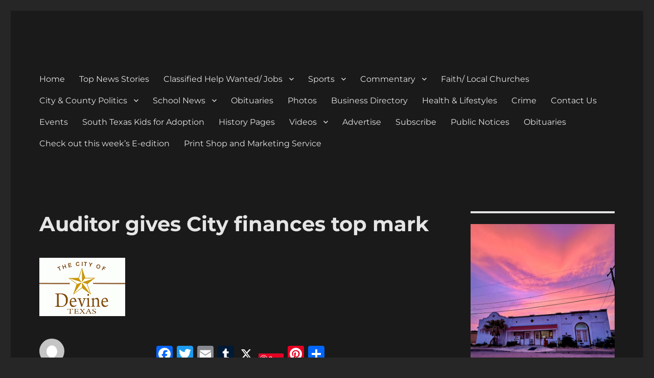

--- FILE ---
content_type: text/html; charset=UTF-8
request_url: https://devinenews.com/auditor-gives-city-finances-top-mark/
body_size: 22042
content:
<!DOCTYPE html>
<html lang="en" class="no-js">
<head>
	<meta charset="UTF-8">
	<meta name="viewport" content="width=device-width, initial-scale=1">
	<link rel="profile" href="https://gmpg.org/xfn/11">
		<link rel="pingback" href="https://devinenews.com/xmlrpc.php">
		<script>(function(html){html.className = html.className.replace(/\bno-js\b/,'js')})(document.documentElement);</script>
<title>Auditor gives City finances top mark &#8211; The Devine News</title>
<meta name='robots' content='max-image-preview:large' />
	<style>img:is([sizes="auto" i], [sizes^="auto," i]) { contain-intrinsic-size: 3000px 1500px }</style>
	<link rel='dns-prefetch' href='//static.addtoany.com' />
<link rel='dns-prefetch' href='//www.googletagmanager.com' />
<link rel='dns-prefetch' href='//fonts.googleapis.com' />
<link rel='dns-prefetch' href='//pagead2.googlesyndication.com' />
<link rel="alternate" type="application/rss+xml" title="The Devine News &raquo; Feed" href="https://devinenews.com/feed/" />
<link rel="alternate" type="application/rss+xml" title="The Devine News &raquo; Comments Feed" href="https://devinenews.com/comments/feed/" />
<link rel="alternate" type="application/rss+xml" title="The Devine News &raquo; Auditor gives City finances top mark Comments Feed" href="https://devinenews.com/auditor-gives-city-finances-top-mark/feed/" />
<script>
window._wpemojiSettings = {"baseUrl":"https:\/\/s.w.org\/images\/core\/emoji\/16.0.1\/72x72\/","ext":".png","svgUrl":"https:\/\/s.w.org\/images\/core\/emoji\/16.0.1\/svg\/","svgExt":".svg","source":{"concatemoji":"https:\/\/devinenews.com\/wp-includes\/js\/wp-emoji-release.min.js?ver=6.8.2"}};
/*! This file is auto-generated */
!function(s,n){var o,i,e;function c(e){try{var t={supportTests:e,timestamp:(new Date).valueOf()};sessionStorage.setItem(o,JSON.stringify(t))}catch(e){}}function p(e,t,n){e.clearRect(0,0,e.canvas.width,e.canvas.height),e.fillText(t,0,0);var t=new Uint32Array(e.getImageData(0,0,e.canvas.width,e.canvas.height).data),a=(e.clearRect(0,0,e.canvas.width,e.canvas.height),e.fillText(n,0,0),new Uint32Array(e.getImageData(0,0,e.canvas.width,e.canvas.height).data));return t.every(function(e,t){return e===a[t]})}function u(e,t){e.clearRect(0,0,e.canvas.width,e.canvas.height),e.fillText(t,0,0);for(var n=e.getImageData(16,16,1,1),a=0;a<n.data.length;a++)if(0!==n.data[a])return!1;return!0}function f(e,t,n,a){switch(t){case"flag":return n(e,"\ud83c\udff3\ufe0f\u200d\u26a7\ufe0f","\ud83c\udff3\ufe0f\u200b\u26a7\ufe0f")?!1:!n(e,"\ud83c\udde8\ud83c\uddf6","\ud83c\udde8\u200b\ud83c\uddf6")&&!n(e,"\ud83c\udff4\udb40\udc67\udb40\udc62\udb40\udc65\udb40\udc6e\udb40\udc67\udb40\udc7f","\ud83c\udff4\u200b\udb40\udc67\u200b\udb40\udc62\u200b\udb40\udc65\u200b\udb40\udc6e\u200b\udb40\udc67\u200b\udb40\udc7f");case"emoji":return!a(e,"\ud83e\udedf")}return!1}function g(e,t,n,a){var r="undefined"!=typeof WorkerGlobalScope&&self instanceof WorkerGlobalScope?new OffscreenCanvas(300,150):s.createElement("canvas"),o=r.getContext("2d",{willReadFrequently:!0}),i=(o.textBaseline="top",o.font="600 32px Arial",{});return e.forEach(function(e){i[e]=t(o,e,n,a)}),i}function t(e){var t=s.createElement("script");t.src=e,t.defer=!0,s.head.appendChild(t)}"undefined"!=typeof Promise&&(o="wpEmojiSettingsSupports",i=["flag","emoji"],n.supports={everything:!0,everythingExceptFlag:!0},e=new Promise(function(e){s.addEventListener("DOMContentLoaded",e,{once:!0})}),new Promise(function(t){var n=function(){try{var e=JSON.parse(sessionStorage.getItem(o));if("object"==typeof e&&"number"==typeof e.timestamp&&(new Date).valueOf()<e.timestamp+604800&&"object"==typeof e.supportTests)return e.supportTests}catch(e){}return null}();if(!n){if("undefined"!=typeof Worker&&"undefined"!=typeof OffscreenCanvas&&"undefined"!=typeof URL&&URL.createObjectURL&&"undefined"!=typeof Blob)try{var e="postMessage("+g.toString()+"("+[JSON.stringify(i),f.toString(),p.toString(),u.toString()].join(",")+"));",a=new Blob([e],{type:"text/javascript"}),r=new Worker(URL.createObjectURL(a),{name:"wpTestEmojiSupports"});return void(r.onmessage=function(e){c(n=e.data),r.terminate(),t(n)})}catch(e){}c(n=g(i,f,p,u))}t(n)}).then(function(e){for(var t in e)n.supports[t]=e[t],n.supports.everything=n.supports.everything&&n.supports[t],"flag"!==t&&(n.supports.everythingExceptFlag=n.supports.everythingExceptFlag&&n.supports[t]);n.supports.everythingExceptFlag=n.supports.everythingExceptFlag&&!n.supports.flag,n.DOMReady=!1,n.readyCallback=function(){n.DOMReady=!0}}).then(function(){return e}).then(function(){var e;n.supports.everything||(n.readyCallback(),(e=n.source||{}).concatemoji?t(e.concatemoji):e.wpemoji&&e.twemoji&&(t(e.twemoji),t(e.wpemoji)))}))}((window,document),window._wpemojiSettings);
</script>
<style id='wp-emoji-styles-inline-css'>

	img.wp-smiley, img.emoji {
		display: inline !important;
		border: none !important;
		box-shadow: none !important;
		height: 1em !important;
		width: 1em !important;
		margin: 0 0.07em !important;
		vertical-align: -0.1em !important;
		background: none !important;
		padding: 0 !important;
	}
</style>
<link rel='stylesheet' id='wp-block-library-css' href='https://devinenews.com/wp-includes/css/dist/block-library/style.min.css?ver=6.8.2' media='all' />
<style id='wp-block-library-theme-inline-css'>
.wp-block-audio :where(figcaption){color:#555;font-size:13px;text-align:center}.is-dark-theme .wp-block-audio :where(figcaption){color:#ffffffa6}.wp-block-audio{margin:0 0 1em}.wp-block-code{border:1px solid #ccc;border-radius:4px;font-family:Menlo,Consolas,monaco,monospace;padding:.8em 1em}.wp-block-embed :where(figcaption){color:#555;font-size:13px;text-align:center}.is-dark-theme .wp-block-embed :where(figcaption){color:#ffffffa6}.wp-block-embed{margin:0 0 1em}.blocks-gallery-caption{color:#555;font-size:13px;text-align:center}.is-dark-theme .blocks-gallery-caption{color:#ffffffa6}:root :where(.wp-block-image figcaption){color:#555;font-size:13px;text-align:center}.is-dark-theme :root :where(.wp-block-image figcaption){color:#ffffffa6}.wp-block-image{margin:0 0 1em}.wp-block-pullquote{border-bottom:4px solid;border-top:4px solid;color:currentColor;margin-bottom:1.75em}.wp-block-pullquote cite,.wp-block-pullquote footer,.wp-block-pullquote__citation{color:currentColor;font-size:.8125em;font-style:normal;text-transform:uppercase}.wp-block-quote{border-left:.25em solid;margin:0 0 1.75em;padding-left:1em}.wp-block-quote cite,.wp-block-quote footer{color:currentColor;font-size:.8125em;font-style:normal;position:relative}.wp-block-quote:where(.has-text-align-right){border-left:none;border-right:.25em solid;padding-left:0;padding-right:1em}.wp-block-quote:where(.has-text-align-center){border:none;padding-left:0}.wp-block-quote.is-large,.wp-block-quote.is-style-large,.wp-block-quote:where(.is-style-plain){border:none}.wp-block-search .wp-block-search__label{font-weight:700}.wp-block-search__button{border:1px solid #ccc;padding:.375em .625em}:where(.wp-block-group.has-background){padding:1.25em 2.375em}.wp-block-separator.has-css-opacity{opacity:.4}.wp-block-separator{border:none;border-bottom:2px solid;margin-left:auto;margin-right:auto}.wp-block-separator.has-alpha-channel-opacity{opacity:1}.wp-block-separator:not(.is-style-wide):not(.is-style-dots){width:100px}.wp-block-separator.has-background:not(.is-style-dots){border-bottom:none;height:1px}.wp-block-separator.has-background:not(.is-style-wide):not(.is-style-dots){height:2px}.wp-block-table{margin:0 0 1em}.wp-block-table td,.wp-block-table th{word-break:normal}.wp-block-table :where(figcaption){color:#555;font-size:13px;text-align:center}.is-dark-theme .wp-block-table :where(figcaption){color:#ffffffa6}.wp-block-video :where(figcaption){color:#555;font-size:13px;text-align:center}.is-dark-theme .wp-block-video :where(figcaption){color:#ffffffa6}.wp-block-video{margin:0 0 1em}:root :where(.wp-block-template-part.has-background){margin-bottom:0;margin-top:0;padding:1.25em 2.375em}
</style>
<style id='classic-theme-styles-inline-css'>
/*! This file is auto-generated */
.wp-block-button__link{color:#fff;background-color:#32373c;border-radius:9999px;box-shadow:none;text-decoration:none;padding:calc(.667em + 2px) calc(1.333em + 2px);font-size:1.125em}.wp-block-file__button{background:#32373c;color:#fff;text-decoration:none}
</style>
<style id='global-styles-inline-css'>
:root{--wp--preset--aspect-ratio--square: 1;--wp--preset--aspect-ratio--4-3: 4/3;--wp--preset--aspect-ratio--3-4: 3/4;--wp--preset--aspect-ratio--3-2: 3/2;--wp--preset--aspect-ratio--2-3: 2/3;--wp--preset--aspect-ratio--16-9: 16/9;--wp--preset--aspect-ratio--9-16: 9/16;--wp--preset--color--black: #000000;--wp--preset--color--cyan-bluish-gray: #abb8c3;--wp--preset--color--white: #fff;--wp--preset--color--pale-pink: #f78da7;--wp--preset--color--vivid-red: #cf2e2e;--wp--preset--color--luminous-vivid-orange: #ff6900;--wp--preset--color--luminous-vivid-amber: #fcb900;--wp--preset--color--light-green-cyan: #7bdcb5;--wp--preset--color--vivid-green-cyan: #00d084;--wp--preset--color--pale-cyan-blue: #8ed1fc;--wp--preset--color--vivid-cyan-blue: #0693e3;--wp--preset--color--vivid-purple: #9b51e0;--wp--preset--color--dark-gray: #1a1a1a;--wp--preset--color--medium-gray: #686868;--wp--preset--color--light-gray: #e5e5e5;--wp--preset--color--blue-gray: #4d545c;--wp--preset--color--bright-blue: #007acc;--wp--preset--color--light-blue: #9adffd;--wp--preset--color--dark-brown: #402b30;--wp--preset--color--medium-brown: #774e24;--wp--preset--color--dark-red: #640c1f;--wp--preset--color--bright-red: #ff675f;--wp--preset--color--yellow: #ffef8e;--wp--preset--gradient--vivid-cyan-blue-to-vivid-purple: linear-gradient(135deg,rgba(6,147,227,1) 0%,rgb(155,81,224) 100%);--wp--preset--gradient--light-green-cyan-to-vivid-green-cyan: linear-gradient(135deg,rgb(122,220,180) 0%,rgb(0,208,130) 100%);--wp--preset--gradient--luminous-vivid-amber-to-luminous-vivid-orange: linear-gradient(135deg,rgba(252,185,0,1) 0%,rgba(255,105,0,1) 100%);--wp--preset--gradient--luminous-vivid-orange-to-vivid-red: linear-gradient(135deg,rgba(255,105,0,1) 0%,rgb(207,46,46) 100%);--wp--preset--gradient--very-light-gray-to-cyan-bluish-gray: linear-gradient(135deg,rgb(238,238,238) 0%,rgb(169,184,195) 100%);--wp--preset--gradient--cool-to-warm-spectrum: linear-gradient(135deg,rgb(74,234,220) 0%,rgb(151,120,209) 20%,rgb(207,42,186) 40%,rgb(238,44,130) 60%,rgb(251,105,98) 80%,rgb(254,248,76) 100%);--wp--preset--gradient--blush-light-purple: linear-gradient(135deg,rgb(255,206,236) 0%,rgb(152,150,240) 100%);--wp--preset--gradient--blush-bordeaux: linear-gradient(135deg,rgb(254,205,165) 0%,rgb(254,45,45) 50%,rgb(107,0,62) 100%);--wp--preset--gradient--luminous-dusk: linear-gradient(135deg,rgb(255,203,112) 0%,rgb(199,81,192) 50%,rgb(65,88,208) 100%);--wp--preset--gradient--pale-ocean: linear-gradient(135deg,rgb(255,245,203) 0%,rgb(182,227,212) 50%,rgb(51,167,181) 100%);--wp--preset--gradient--electric-grass: linear-gradient(135deg,rgb(202,248,128) 0%,rgb(113,206,126) 100%);--wp--preset--gradient--midnight: linear-gradient(135deg,rgb(2,3,129) 0%,rgb(40,116,252) 100%);--wp--preset--font-size--small: 13px;--wp--preset--font-size--medium: 20px;--wp--preset--font-size--large: 36px;--wp--preset--font-size--x-large: 42px;--wp--preset--spacing--20: 0.44rem;--wp--preset--spacing--30: 0.67rem;--wp--preset--spacing--40: 1rem;--wp--preset--spacing--50: 1.5rem;--wp--preset--spacing--60: 2.25rem;--wp--preset--spacing--70: 3.38rem;--wp--preset--spacing--80: 5.06rem;--wp--preset--shadow--natural: 6px 6px 9px rgba(0, 0, 0, 0.2);--wp--preset--shadow--deep: 12px 12px 50px rgba(0, 0, 0, 0.4);--wp--preset--shadow--sharp: 6px 6px 0px rgba(0, 0, 0, 0.2);--wp--preset--shadow--outlined: 6px 6px 0px -3px rgba(255, 255, 255, 1), 6px 6px rgba(0, 0, 0, 1);--wp--preset--shadow--crisp: 6px 6px 0px rgba(0, 0, 0, 1);}:where(.is-layout-flex){gap: 0.5em;}:where(.is-layout-grid){gap: 0.5em;}body .is-layout-flex{display: flex;}.is-layout-flex{flex-wrap: wrap;align-items: center;}.is-layout-flex > :is(*, div){margin: 0;}body .is-layout-grid{display: grid;}.is-layout-grid > :is(*, div){margin: 0;}:where(.wp-block-columns.is-layout-flex){gap: 2em;}:where(.wp-block-columns.is-layout-grid){gap: 2em;}:where(.wp-block-post-template.is-layout-flex){gap: 1.25em;}:where(.wp-block-post-template.is-layout-grid){gap: 1.25em;}.has-black-color{color: var(--wp--preset--color--black) !important;}.has-cyan-bluish-gray-color{color: var(--wp--preset--color--cyan-bluish-gray) !important;}.has-white-color{color: var(--wp--preset--color--white) !important;}.has-pale-pink-color{color: var(--wp--preset--color--pale-pink) !important;}.has-vivid-red-color{color: var(--wp--preset--color--vivid-red) !important;}.has-luminous-vivid-orange-color{color: var(--wp--preset--color--luminous-vivid-orange) !important;}.has-luminous-vivid-amber-color{color: var(--wp--preset--color--luminous-vivid-amber) !important;}.has-light-green-cyan-color{color: var(--wp--preset--color--light-green-cyan) !important;}.has-vivid-green-cyan-color{color: var(--wp--preset--color--vivid-green-cyan) !important;}.has-pale-cyan-blue-color{color: var(--wp--preset--color--pale-cyan-blue) !important;}.has-vivid-cyan-blue-color{color: var(--wp--preset--color--vivid-cyan-blue) !important;}.has-vivid-purple-color{color: var(--wp--preset--color--vivid-purple) !important;}.has-black-background-color{background-color: var(--wp--preset--color--black) !important;}.has-cyan-bluish-gray-background-color{background-color: var(--wp--preset--color--cyan-bluish-gray) !important;}.has-white-background-color{background-color: var(--wp--preset--color--white) !important;}.has-pale-pink-background-color{background-color: var(--wp--preset--color--pale-pink) !important;}.has-vivid-red-background-color{background-color: var(--wp--preset--color--vivid-red) !important;}.has-luminous-vivid-orange-background-color{background-color: var(--wp--preset--color--luminous-vivid-orange) !important;}.has-luminous-vivid-amber-background-color{background-color: var(--wp--preset--color--luminous-vivid-amber) !important;}.has-light-green-cyan-background-color{background-color: var(--wp--preset--color--light-green-cyan) !important;}.has-vivid-green-cyan-background-color{background-color: var(--wp--preset--color--vivid-green-cyan) !important;}.has-pale-cyan-blue-background-color{background-color: var(--wp--preset--color--pale-cyan-blue) !important;}.has-vivid-cyan-blue-background-color{background-color: var(--wp--preset--color--vivid-cyan-blue) !important;}.has-vivid-purple-background-color{background-color: var(--wp--preset--color--vivid-purple) !important;}.has-black-border-color{border-color: var(--wp--preset--color--black) !important;}.has-cyan-bluish-gray-border-color{border-color: var(--wp--preset--color--cyan-bluish-gray) !important;}.has-white-border-color{border-color: var(--wp--preset--color--white) !important;}.has-pale-pink-border-color{border-color: var(--wp--preset--color--pale-pink) !important;}.has-vivid-red-border-color{border-color: var(--wp--preset--color--vivid-red) !important;}.has-luminous-vivid-orange-border-color{border-color: var(--wp--preset--color--luminous-vivid-orange) !important;}.has-luminous-vivid-amber-border-color{border-color: var(--wp--preset--color--luminous-vivid-amber) !important;}.has-light-green-cyan-border-color{border-color: var(--wp--preset--color--light-green-cyan) !important;}.has-vivid-green-cyan-border-color{border-color: var(--wp--preset--color--vivid-green-cyan) !important;}.has-pale-cyan-blue-border-color{border-color: var(--wp--preset--color--pale-cyan-blue) !important;}.has-vivid-cyan-blue-border-color{border-color: var(--wp--preset--color--vivid-cyan-blue) !important;}.has-vivid-purple-border-color{border-color: var(--wp--preset--color--vivid-purple) !important;}.has-vivid-cyan-blue-to-vivid-purple-gradient-background{background: var(--wp--preset--gradient--vivid-cyan-blue-to-vivid-purple) !important;}.has-light-green-cyan-to-vivid-green-cyan-gradient-background{background: var(--wp--preset--gradient--light-green-cyan-to-vivid-green-cyan) !important;}.has-luminous-vivid-amber-to-luminous-vivid-orange-gradient-background{background: var(--wp--preset--gradient--luminous-vivid-amber-to-luminous-vivid-orange) !important;}.has-luminous-vivid-orange-to-vivid-red-gradient-background{background: var(--wp--preset--gradient--luminous-vivid-orange-to-vivid-red) !important;}.has-very-light-gray-to-cyan-bluish-gray-gradient-background{background: var(--wp--preset--gradient--very-light-gray-to-cyan-bluish-gray) !important;}.has-cool-to-warm-spectrum-gradient-background{background: var(--wp--preset--gradient--cool-to-warm-spectrum) !important;}.has-blush-light-purple-gradient-background{background: var(--wp--preset--gradient--blush-light-purple) !important;}.has-blush-bordeaux-gradient-background{background: var(--wp--preset--gradient--blush-bordeaux) !important;}.has-luminous-dusk-gradient-background{background: var(--wp--preset--gradient--luminous-dusk) !important;}.has-pale-ocean-gradient-background{background: var(--wp--preset--gradient--pale-ocean) !important;}.has-electric-grass-gradient-background{background: var(--wp--preset--gradient--electric-grass) !important;}.has-midnight-gradient-background{background: var(--wp--preset--gradient--midnight) !important;}.has-small-font-size{font-size: var(--wp--preset--font-size--small) !important;}.has-medium-font-size{font-size: var(--wp--preset--font-size--medium) !important;}.has-large-font-size{font-size: var(--wp--preset--font-size--large) !important;}.has-x-large-font-size{font-size: var(--wp--preset--font-size--x-large) !important;}
:where(.wp-block-post-template.is-layout-flex){gap: 1.25em;}:where(.wp-block-post-template.is-layout-grid){gap: 1.25em;}
:where(.wp-block-columns.is-layout-flex){gap: 2em;}:where(.wp-block-columns.is-layout-grid){gap: 2em;}
:root :where(.wp-block-pullquote){font-size: 1.5em;line-height: 1.6;}
</style>
<link rel='stylesheet' id='sow-simple-masonry-default-d75171398898-css' href='https://devinenews.com/wp-content/uploads/siteorigin-widgets/sow-simple-masonry-default-d75171398898.css?ver=6.8.2' media='all' />
<link rel='stylesheet' id='sow-button-base-css' href='https://devinenews.com/wp-content/plugins/so-widgets-bundle/widgets/button/css/style.css?ver=1.70.2' media='all' />
<link rel='stylesheet' id='sow-google-font-corben-css' href='https://fonts.googleapis.com/css?family=Corben%3A400&#038;ver=6.8.2' media='all' />
<link rel='stylesheet' id='sow-button-atom-ec4e52befa57-css' href='https://devinenews.com/wp-content/uploads/siteorigin-widgets/sow-button-atom-ec4e52befa57.css?ver=6.8.2' media='all' />
<link rel='stylesheet' id='sow-button-atom-0aa60993ed44-css' href='https://devinenews.com/wp-content/uploads/siteorigin-widgets/sow-button-atom-0aa60993ed44.css?ver=6.8.2' media='all' />
<link rel='stylesheet' id='sow-button-atom-7ca12f4dd2f6-css' href='https://devinenews.com/wp-content/uploads/siteorigin-widgets/sow-button-atom-7ca12f4dd2f6.css?ver=6.8.2' media='all' />
<link rel='stylesheet' id='sow-button-atom-8cb6a5ee4ad5-css' href='https://devinenews.com/wp-content/uploads/siteorigin-widgets/sow-button-atom-8cb6a5ee4ad5.css?ver=6.8.2' media='all' />
<link rel='stylesheet' id='sow-button-atom-894f7f17846d-css' href='https://devinenews.com/wp-content/uploads/siteorigin-widgets/sow-button-atom-894f7f17846d.css?ver=6.8.2' media='all' />
<link rel='stylesheet' id='sow-button-atom-e4e7c748e10b-css' href='https://devinenews.com/wp-content/uploads/siteorigin-widgets/sow-button-atom-e4e7c748e10b.css?ver=6.8.2' media='all' />
<link rel='stylesheet' id='sow-button-atom-6a3d1ecd2522-css' href='https://devinenews.com/wp-content/uploads/siteorigin-widgets/sow-button-atom-6a3d1ecd2522.css?ver=6.8.2' media='all' />
<link rel='stylesheet' id='sow-button-atom-d7ea05cf1dbb-css' href='https://devinenews.com/wp-content/uploads/siteorigin-widgets/sow-button-atom-d7ea05cf1dbb.css?ver=6.8.2' media='all' />
<link rel='stylesheet' id='twentysixteen-fonts-css' href='https://devinenews.com/wp-content/themes/twentysixteen/fonts/merriweather-plus-montserrat-plus-inconsolata.css?ver=20230328' media='all' />
<link rel='stylesheet' id='genericons-css' href='https://devinenews.com/wp-content/themes/twentysixteen/genericons/genericons.css?ver=20201208' media='all' />
<link rel='stylesheet' id='twentysixteen-style-css' href='https://devinenews.com/wp-content/themes/twentysixteen/style.css?ver=20230328' media='all' />
<style id='twentysixteen-style-inline-css'>
	/* Color Scheme */

	/* Background Color */
	body {
		background-color: #262626;
	}

	/* Page Background Color */
	.site {
		background-color: #1a1a1a;
	}

	mark,
	ins,
	button,
	button[disabled]:hover,
	button[disabled]:focus,
	input[type="button"],
	input[type="button"][disabled]:hover,
	input[type="button"][disabled]:focus,
	input[type="reset"],
	input[type="reset"][disabled]:hover,
	input[type="reset"][disabled]:focus,
	input[type="submit"],
	input[type="submit"][disabled]:hover,
	input[type="submit"][disabled]:focus,
	.menu-toggle.toggled-on,
	.menu-toggle.toggled-on:hover,
	.menu-toggle.toggled-on:focus,
	.pagination .prev,
	.pagination .next,
	.pagination .prev:hover,
	.pagination .prev:focus,
	.pagination .next:hover,
	.pagination .next:focus,
	.pagination .nav-links:before,
	.pagination .nav-links:after,
	.widget_calendar tbody a,
	.widget_calendar tbody a:hover,
	.widget_calendar tbody a:focus,
	.page-links a,
	.page-links a:hover,
	.page-links a:focus {
		color: #1a1a1a;
	}

	/* Link Color */
	.menu-toggle:hover,
	.menu-toggle:focus,
	a,
	.main-navigation a:hover,
	.main-navigation a:focus,
	.dropdown-toggle:hover,
	.dropdown-toggle:focus,
	.social-navigation a:hover:before,
	.social-navigation a:focus:before,
	.post-navigation a:hover .post-title,
	.post-navigation a:focus .post-title,
	.tagcloud a:hover,
	.tagcloud a:focus,
	.site-branding .site-title a:hover,
	.site-branding .site-title a:focus,
	.entry-title a:hover,
	.entry-title a:focus,
	.entry-footer a:hover,
	.entry-footer a:focus,
	.comment-metadata a:hover,
	.comment-metadata a:focus,
	.pingback .comment-edit-link:hover,
	.pingback .comment-edit-link:focus,
	.comment-reply-link,
	.comment-reply-link:hover,
	.comment-reply-link:focus,
	.required,
	.site-info a:hover,
	.site-info a:focus {
		color: #9adffd;
	}

	mark,
	ins,
	button:hover,
	button:focus,
	input[type="button"]:hover,
	input[type="button"]:focus,
	input[type="reset"]:hover,
	input[type="reset"]:focus,
	input[type="submit"]:hover,
	input[type="submit"]:focus,
	.pagination .prev:hover,
	.pagination .prev:focus,
	.pagination .next:hover,
	.pagination .next:focus,
	.widget_calendar tbody a,
	.page-links a:hover,
	.page-links a:focus {
		background-color: #9adffd;
	}

	input[type="date"]:focus,
	input[type="time"]:focus,
	input[type="datetime-local"]:focus,
	input[type="week"]:focus,
	input[type="month"]:focus,
	input[type="text"]:focus,
	input[type="email"]:focus,
	input[type="url"]:focus,
	input[type="password"]:focus,
	input[type="search"]:focus,
	input[type="tel"]:focus,
	input[type="number"]:focus,
	textarea:focus,
	.tagcloud a:hover,
	.tagcloud a:focus,
	.menu-toggle:hover,
	.menu-toggle:focus {
		border-color: #9adffd;
	}

	/* Main Text Color */
	body,
	blockquote cite,
	blockquote small,
	.main-navigation a,
	.menu-toggle,
	.dropdown-toggle,
	.social-navigation a,
	.post-navigation a,
	.pagination a:hover,
	.pagination a:focus,
	.widget-title a,
	.site-branding .site-title a,
	.entry-title a,
	.page-links > .page-links-title,
	.comment-author,
	.comment-reply-title small a:hover,
	.comment-reply-title small a:focus {
		color: #e5e5e5;
	}

	blockquote,
	.menu-toggle.toggled-on,
	.menu-toggle.toggled-on:hover,
	.menu-toggle.toggled-on:focus,
	.post-navigation,
	.post-navigation div + div,
	.pagination,
	.widget,
	.page-header,
	.page-links a,
	.comments-title,
	.comment-reply-title {
		border-color: #e5e5e5;
	}

	button,
	button[disabled]:hover,
	button[disabled]:focus,
	input[type="button"],
	input[type="button"][disabled]:hover,
	input[type="button"][disabled]:focus,
	input[type="reset"],
	input[type="reset"][disabled]:hover,
	input[type="reset"][disabled]:focus,
	input[type="submit"],
	input[type="submit"][disabled]:hover,
	input[type="submit"][disabled]:focus,
	.menu-toggle.toggled-on,
	.menu-toggle.toggled-on:hover,
	.menu-toggle.toggled-on:focus,
	.pagination:before,
	.pagination:after,
	.pagination .prev,
	.pagination .next,
	.page-links a {
		background-color: #e5e5e5;
	}

	/* Secondary Text Color */

	/**
	 * IE8 and earlier will drop any block with CSS3 selectors.
	 * Do not combine these styles with the next block.
	 */
	body:not(.search-results) .entry-summary {
		color: #c1c1c1;
	}

	blockquote,
	.post-password-form label,
	a:hover,
	a:focus,
	a:active,
	.post-navigation .meta-nav,
	.image-navigation,
	.comment-navigation,
	.widget_recent_entries .post-date,
	.widget_rss .rss-date,
	.widget_rss cite,
	.site-description,
	.author-bio,
	.entry-footer,
	.entry-footer a,
	.sticky-post,
	.taxonomy-description,
	.entry-caption,
	.comment-metadata,
	.pingback .edit-link,
	.comment-metadata a,
	.pingback .comment-edit-link,
	.comment-form label,
	.comment-notes,
	.comment-awaiting-moderation,
	.logged-in-as,
	.form-allowed-tags,
	.site-info,
	.site-info a,
	.wp-caption .wp-caption-text,
	.gallery-caption,
	.widecolumn label,
	.widecolumn .mu_register label {
		color: #c1c1c1;
	}

	.widget_calendar tbody a:hover,
	.widget_calendar tbody a:focus {
		background-color: #c1c1c1;
	}

	/* Border Color */
	fieldset,
	pre,
	abbr,
	acronym,
	table,
	th,
	td,
	input[type="date"],
	input[type="time"],
	input[type="datetime-local"],
	input[type="week"],
	input[type="month"],
	input[type="text"],
	input[type="email"],
	input[type="url"],
	input[type="password"],
	input[type="search"],
	input[type="tel"],
	input[type="number"],
	textarea,
	.main-navigation li,
	.main-navigation .primary-menu,
	.menu-toggle,
	.dropdown-toggle:after,
	.social-navigation a,
	.image-navigation,
	.comment-navigation,
	.tagcloud a,
	.entry-content,
	.entry-summary,
	.page-links a,
	.page-links > span,
	.comment-list article,
	.comment-list .pingback,
	.comment-list .trackback,
	.comment-reply-link,
	.no-comments,
	.widecolumn .mu_register .mu_alert {
		border-color: #e5e5e5; /* Fallback for IE7 and IE8 */
		border-color: rgba( 229, 229, 229, 0.2);
	}

	hr,
	code {
		background-color: #e5e5e5; /* Fallback for IE7 and IE8 */
		background-color: rgba( 229, 229, 229, 0.2);
	}

	@media screen and (min-width: 56.875em) {
		.main-navigation li:hover > a,
		.main-navigation li.focus > a {
			color: #9adffd;
		}

		.main-navigation ul ul,
		.main-navigation ul ul li {
			border-color: rgba( 229, 229, 229, 0.2);
		}

		.main-navigation ul ul:before {
			border-top-color: rgba( 229, 229, 229, 0.2);
			border-bottom-color: rgba( 229, 229, 229, 0.2);
		}

		.main-navigation ul ul li {
			background-color: #1a1a1a;
		}

		.main-navigation ul ul:after {
			border-top-color: #1a1a1a;
			border-bottom-color: #1a1a1a;
		}
	}


		/* Custom Link Color */
		.menu-toggle:hover,
		.menu-toggle:focus,
		a,
		.main-navigation a:hover,
		.main-navigation a:focus,
		.dropdown-toggle:hover,
		.dropdown-toggle:focus,
		.social-navigation a:hover:before,
		.social-navigation a:focus:before,
		.post-navigation a:hover .post-title,
		.post-navigation a:focus .post-title,
		.tagcloud a:hover,
		.tagcloud a:focus,
		.site-branding .site-title a:hover,
		.site-branding .site-title a:focus,
		.entry-title a:hover,
		.entry-title a:focus,
		.entry-footer a:hover,
		.entry-footer a:focus,
		.comment-metadata a:hover,
		.comment-metadata a:focus,
		.pingback .comment-edit-link:hover,
		.pingback .comment-edit-link:focus,
		.comment-reply-link,
		.comment-reply-link:hover,
		.comment-reply-link:focus,
		.required,
		.site-info a:hover,
		.site-info a:focus {
			color: #c9ebfc;
		}

		mark,
		ins,
		button:hover,
		button:focus,
		input[type="button"]:hover,
		input[type="button"]:focus,
		input[type="reset"]:hover,
		input[type="reset"]:focus,
		input[type="submit"]:hover,
		input[type="submit"]:focus,
		.pagination .prev:hover,
		.pagination .prev:focus,
		.pagination .next:hover,
		.pagination .next:focus,
		.widget_calendar tbody a,
		.page-links a:hover,
		.page-links a:focus {
			background-color: #c9ebfc;
		}

		input[type="date"]:focus,
		input[type="time"]:focus,
		input[type="datetime-local"]:focus,
		input[type="week"]:focus,
		input[type="month"]:focus,
		input[type="text"]:focus,
		input[type="email"]:focus,
		input[type="url"]:focus,
		input[type="password"]:focus,
		input[type="search"]:focus,
		input[type="tel"]:focus,
		input[type="number"]:focus,
		textarea:focus,
		.tagcloud a:hover,
		.tagcloud a:focus,
		.menu-toggle:hover,
		.menu-toggle:focus {
			border-color: #c9ebfc;
		}

		@media screen and (min-width: 56.875em) {
			.main-navigation li:hover > a,
			.main-navigation li.focus > a {
				color: #c9ebfc;
			}
		}
	
</style>
<link rel='stylesheet' id='twentysixteen-block-style-css' href='https://devinenews.com/wp-content/themes/twentysixteen/css/blocks.css?ver=20230206' media='all' />
<!--[if lt IE 10]>
<link rel='stylesheet' id='twentysixteen-ie-css' href='https://devinenews.com/wp-content/themes/twentysixteen/css/ie.css?ver=20170530' media='all' />
<![endif]-->
<!--[if lt IE 9]>
<link rel='stylesheet' id='twentysixteen-ie8-css' href='https://devinenews.com/wp-content/themes/twentysixteen/css/ie8.css?ver=20170530' media='all' />
<![endif]-->
<!--[if lt IE 8]>
<link rel='stylesheet' id='twentysixteen-ie7-css' href='https://devinenews.com/wp-content/themes/twentysixteen/css/ie7.css?ver=20170530' media='all' />
<![endif]-->
<link rel='stylesheet' id='recent-posts-widget-with-thumbnails-public-style-css' href='https://devinenews.com/wp-content/plugins/recent-posts-widget-with-thumbnails/public.css?ver=7.1.1' media='all' />
<link rel='stylesheet' id='addtoany-css' href='https://devinenews.com/wp-content/plugins/add-to-any/addtoany.min.css?ver=1.16' media='all' />
<script src="https://devinenews.com/wp-includes/js/tinymce/tinymce.min.js?ver=49110-20250317" id="wp-tinymce-root-js"></script>
<script src="https://devinenews.com/wp-includes/js/tinymce/plugins/compat3x/plugin.min.js?ver=49110-20250317" id="wp-tinymce-js"></script>
<script src="https://devinenews.com/wp-includes/js/jquery/jquery.min.js?ver=3.7.1" id="jquery-core-js"></script>
<script src="https://devinenews.com/wp-includes/js/jquery/jquery-migrate.min.js?ver=3.4.1" id="jquery-migrate-js"></script>
<script id="addtoany-core-js-before">
window.a2a_config=window.a2a_config||{};a2a_config.callbacks=[];a2a_config.overlays=[];a2a_config.templates={};
</script>
<script defer src="https://static.addtoany.com/menu/page.js" id="addtoany-core-js"></script>
<script defer src="https://devinenews.com/wp-content/plugins/add-to-any/addtoany.min.js?ver=1.1" id="addtoany-jquery-js"></script>
<script src="https://devinenews.com/wp-content/plugins/so-widgets-bundle/js/lib/imagesloaded.pkgd.min.js?ver=3.2.0" id="dessandro-imagesLoaded-js"></script>
<script src="https://devinenews.com/wp-content/plugins/so-widgets-bundle/js/lib/packery.pkgd.min.js?ver=2.1.2" id="dessandro-packery-js"></script>
<script src="https://devinenews.com/wp-content/plugins/so-widgets-bundle/widgets/simple-masonry/js/simple-masonry.min.js?ver=1.70.2" id="sow-simple-masonry-js"></script>
<!--[if lt IE 9]>
<script src="https://devinenews.com/wp-content/themes/twentysixteen/js/html5.js?ver=3.7.3" id="twentysixteen-html5-js"></script>
<![endif]-->

<!-- Google tag (gtag.js) snippet added by Site Kit -->
<!-- Google Analytics snippet added by Site Kit -->
<script src="https://www.googletagmanager.com/gtag/js?id=G-N8KEEEVGMZ" id="google_gtagjs-js" async></script>
<script id="google_gtagjs-js-after">
window.dataLayer = window.dataLayer || [];function gtag(){dataLayer.push(arguments);}
gtag("set","linker",{"domains":["devinenews.com"]});
gtag("js", new Date());
gtag("set", "developer_id.dZTNiMT", true);
gtag("config", "G-N8KEEEVGMZ");
</script>
<link rel="https://api.w.org/" href="https://devinenews.com/wp-json/" /><link rel="alternate" title="JSON" type="application/json" href="https://devinenews.com/wp-json/wp/v2/posts/12552" /><link rel="EditURI" type="application/rsd+xml" title="RSD" href="https://devinenews.com/xmlrpc.php?rsd" />
<meta name="generator" content="WordPress 6.8.2" />
<link rel="canonical" href="https://devinenews.com/auditor-gives-city-finances-top-mark/" />
<link rel='shortlink' href='https://devinenews.com/?p=12552' />
<link rel="alternate" title="oEmbed (JSON)" type="application/json+oembed" href="https://devinenews.com/wp-json/oembed/1.0/embed?url=https%3A%2F%2Fdevinenews.com%2Fauditor-gives-city-finances-top-mark%2F" />
<link rel="alternate" title="oEmbed (XML)" type="text/xml+oembed" href="https://devinenews.com/wp-json/oembed/1.0/embed?url=https%3A%2F%2Fdevinenews.com%2Fauditor-gives-city-finances-top-mark%2F&#038;format=xml" />
<meta name="generator" content="Site Kit by Google 1.167.0" />
<!-- Google AdSense meta tags added by Site Kit -->
<meta name="google-adsense-platform-account" content="ca-host-pub-2644536267352236">
<meta name="google-adsense-platform-domain" content="sitekit.withgoogle.com">
<!-- End Google AdSense meta tags added by Site Kit -->
		<style type="text/css" id="twentysixteen-header-css">
		.site-branding {
			margin: 0 auto 0 0;
		}

		.site-branding .site-title,
		.site-description {
			clip: rect(1px, 1px, 1px, 1px);
			position: absolute;
		}
		</style>
		
<!-- Google AdSense snippet added by Site Kit -->
<script async src="https://pagead2.googlesyndication.com/pagead/js/adsbygoogle.js?client=ca-pub-2557401505709398&amp;host=ca-host-pub-2644536267352236" crossorigin="anonymous"></script>

<!-- End Google AdSense snippet added by Site Kit -->
<link rel="icon" href="https://devinenews.com/wp-content/uploads/2017/02/cropped-Devine-News-masthead-stacked-1-col-32x32.jpg" sizes="32x32" />
<link rel="icon" href="https://devinenews.com/wp-content/uploads/2017/02/cropped-Devine-News-masthead-stacked-1-col-192x192.jpg" sizes="192x192" />
<link rel="apple-touch-icon" href="https://devinenews.com/wp-content/uploads/2017/02/cropped-Devine-News-masthead-stacked-1-col-180x180.jpg" />
<meta name="msapplication-TileImage" content="https://devinenews.com/wp-content/uploads/2017/02/cropped-Devine-News-masthead-stacked-1-col-270x270.jpg" />
		<style id="wp-custom-css">
			
Click the help icon above to learn more.







		</style>
		</head>

<body data-rsssl=1 class="wp-singular post-template-default single single-post postid-12552 single-format-standard wp-embed-responsive wp-theme-twentysixteen">
<div id="page" class="site">
	<div class="site-inner">
		<a class="skip-link screen-reader-text" href="#content">
			Skip to content		</a>

		<header id="masthead" class="site-header">
			<div class="site-header-main">
				<div class="site-branding">
					
											<p class="site-title"><a href="https://devinenews.com/" rel="home">The Devine News</a></p>
												<p class="site-description">Celebrating 126 Years of Serving the communities of Devine, Natalia, Lytle, Bigfoot, and Moore in Medina, Frio, and Atascosa Counties</p>
									</div><!-- .site-branding -->

									<button id="menu-toggle" class="menu-toggle">Menu</button>

					<div id="site-header-menu" class="site-header-menu">
													<nav id="site-navigation" class="main-navigation" aria-label="Primary Menu">
								<div class="menu-bottom-menu-container"><ul id="menu-bottom-menu" class="primary-menu"><li id="menu-item-703" class="menu-item menu-item-type-post_type menu-item-object-page menu-item-home menu-item-703"><a href="https://devinenews.com/">Home</a></li>
<li id="menu-item-727" class="menu-item menu-item-type-taxonomy menu-item-object-category current-post-ancestor current-menu-parent current-post-parent menu-item-727"><a href="https://devinenews.com/category/top-news-stories/">Top News Stories</a></li>
<li id="menu-item-2901" class="menu-item menu-item-type-post_type menu-item-object-page menu-item-has-children menu-item-2901"><a href="https://devinenews.com/classified-help-wanted/help-wanted-jobs/">Classified Help Wanted/ Jobs</a>
<ul class="sub-menu">
	<li id="menu-item-2902" class="menu-item menu-item-type-post_type menu-item-object-page menu-item-2902"><a href="https://devinenews.com/classified-help-wanted/for-sale-or-rent/">Click Here- Homes For Sale or Rent</a></li>
	<li id="menu-item-3126" class="menu-item menu-item-type-post_type menu-item-object-page menu-item-3126"><a href="https://devinenews.com/buy-sell-trade/">Buy-Sell -Trade</a></li>
</ul>
</li>
<li id="menu-item-723" class="menu-item menu-item-type-taxonomy menu-item-object-category menu-item-has-children menu-item-723"><a href="https://devinenews.com/category/sports/">Sports</a>
<ul class="sub-menu">
	<li id="menu-item-726" class="menu-item menu-item-type-taxonomy menu-item-object-category menu-item-726"><a href="https://devinenews.com/category/sports/warhorses-arabians/">Warhorses &amp; Arabians</a></li>
	<li id="menu-item-724" class="menu-item menu-item-type-taxonomy menu-item-object-category menu-item-724"><a href="https://devinenews.com/category/sports/colts-fillys/">Colts &amp; Fillys</a></li>
	<li id="menu-item-21781" class="menu-item menu-item-type-taxonomy menu-item-object-category menu-item-21781"><a href="https://devinenews.com/category/sports/">Lytle Pirates &#038; Lady Pirates Sports</a></li>
	<li id="menu-item-725" class="menu-item menu-item-type-taxonomy menu-item-object-category menu-item-725"><a href="https://devinenews.com/category/sports/natalia-mustangs/">Natalia Mustangs &amp; Lady Mustangs</a></li>
</ul>
</li>
<li id="menu-item-705" class="menu-item menu-item-type-taxonomy menu-item-object-category menu-item-has-children menu-item-705"><a href="https://devinenews.com/category/commentary/">Commentary</a>
<ul class="sub-menu">
	<li id="menu-item-707" class="menu-item menu-item-type-taxonomy menu-item-object-category menu-item-707"><a href="https://devinenews.com/category/commentary/by-kayleen-holder/">I&#8217;m Always Right&#8230;I think? By Kayleen Holder</a></li>
	<li id="menu-item-710" class="menu-item menu-item-type-taxonomy menu-item-object-category menu-item-710"><a href="https://devinenews.com/category/commentary/the-glimpse-by-kathleen-runnels/">The Glimpse</a></li>
	<li id="menu-item-711" class="menu-item menu-item-type-taxonomy menu-item-object-category menu-item-711"><a href="https://devinenews.com/category/commentary/tid-bits-by-richie-priest/">Tid Bits by Richie Priest</a></li>
	<li id="menu-item-709" class="menu-item menu-item-type-taxonomy menu-item-object-category menu-item-709"><a href="https://devinenews.com/category/commentary/did-you-know-by-joyce-word/">Did You Know? by Joyce Word</a></li>
	<li id="menu-item-706" class="menu-item menu-item-type-taxonomy menu-item-object-category menu-item-706"><a href="https://devinenews.com/category/commentary/between-the-covers-by-marly-davis/">Between the Covers by Marly Davis</a></li>
	<li id="menu-item-708" class="menu-item menu-item-type-taxonomy menu-item-object-category menu-item-708"><a href="https://devinenews.com/category/commentary/commissioners-comments-by-jerry-beck/">Commissioner&#8217;s Comments by Jerry Beck</a></li>
</ul>
</li>
<li id="menu-item-713" class="menu-item menu-item-type-taxonomy menu-item-object-category menu-item-713"><a href="https://devinenews.com/category/faith-local-churches/">Faith/ Local Churches</a></li>
<li id="menu-item-715" class="menu-item menu-item-type-taxonomy menu-item-object-category menu-item-has-children menu-item-715"><a href="https://devinenews.com/category/local-politics/">City &amp; County Politics</a>
<ul class="sub-menu">
	<li id="menu-item-716" class="menu-item menu-item-type-taxonomy menu-item-object-category menu-item-716"><a href="https://devinenews.com/category/local-politics/city-of-devine/">Devine City Council Meetings</a></li>
	<li id="menu-item-717" class="menu-item menu-item-type-taxonomy menu-item-object-category menu-item-717"><a href="https://devinenews.com/category/local-politics/city-of-natalia/">Natalia City Council Meetings</a></li>
	<li id="menu-item-719" class="menu-item menu-item-type-taxonomy menu-item-object-category menu-item-719"><a href="https://devinenews.com/category/local-politics/medina-county-news/">Medina County Commissioner&#8217;s Court News</a></li>
</ul>
</li>
<li id="menu-item-3098" class="menu-item menu-item-type-taxonomy menu-item-object-category menu-item-has-children menu-item-3098"><a href="https://devinenews.com/category/school-news-events-awards/">School News</a>
<ul class="sub-menu">
	<li id="menu-item-718" class="menu-item menu-item-type-taxonomy menu-item-object-category menu-item-718"><a href="https://devinenews.com/category/school-news-events-awards/devine-isd/">Devine ISD</a></li>
	<li id="menu-item-720" class="menu-item menu-item-type-taxonomy menu-item-object-category menu-item-720"><a href="https://devinenews.com/category/school-news-events-awards/natalia-isd/">Natalia ISD</a></li>
</ul>
</li>
<li id="menu-item-721" class="menu-item menu-item-type-taxonomy menu-item-object-category menu-item-721"><a href="https://devinenews.com/category/obituaries/">Obituaries</a></li>
<li id="menu-item-1108" class="menu-item menu-item-type-custom menu-item-object-custom menu-item-1108"><a href="https://devinenews.smugmug.com/">Photos</a></li>
<li id="menu-item-1127" class="menu-item menu-item-type-post_type menu-item-object-post menu-item-1127"><a href="https://devinenews.com/business-directory/">Business Directory</a></li>
<li id="menu-item-3398" class="menu-item menu-item-type-taxonomy menu-item-object-category menu-item-3398"><a href="https://devinenews.com/category/lifestyles/">Health &amp; Lifestyles</a></li>
<li id="menu-item-3399" class="menu-item menu-item-type-taxonomy menu-item-object-category menu-item-3399"><a href="https://devinenews.com/category/local-police-reports-and-more/">Crime</a></li>
<li id="menu-item-704" class="menu-item menu-item-type-post_type menu-item-object-page menu-item-704"><a href="https://devinenews.com/contact/">Contact Us</a></li>
<li id="menu-item-712" class="menu-item menu-item-type-taxonomy menu-item-object-category menu-item-712"><a href="https://devinenews.com/category/events/">Events</a></li>
<li id="menu-item-4079" class="menu-item menu-item-type-taxonomy menu-item-object-category menu-item-4079"><a href="https://devinenews.com/category/south-texas-kid-for-adoption/">South Texas Kids for Adoption</a></li>
<li id="menu-item-4210" class="menu-item menu-item-type-taxonomy menu-item-object-category menu-item-4210"><a href="https://devinenews.com/category/history-pages/">History Pages</a></li>
<li id="menu-item-4233" class="menu-item menu-item-type-taxonomy menu-item-object-category menu-item-has-children menu-item-4233"><a href="https://devinenews.com/category/check-out-these-highlight-videos-of-our-warhorses-arabians-and-band-performances/">Videos</a>
<ul class="sub-menu">
	<li id="menu-item-4235" class="menu-item menu-item-type-taxonomy menu-item-object-category menu-item-4235"><a href="https://devinenews.com/category/check-out-these-highlight-videos-of-our-warhorses-arabians-and-band-performances/2017-warhorse-football-videos/">Warhorse Football Videos</a></li>
	<li id="menu-item-4236" class="menu-item menu-item-type-taxonomy menu-item-object-category menu-item-4236"><a href="https://devinenews.com/category/check-out-these-highlight-videos-of-our-warhorses-arabians-and-band-performances/2017-warhorse-marching-band-videos/">Warhorse Marching Band Videos</a></li>
	<li id="menu-item-4234" class="menu-item menu-item-type-taxonomy menu-item-object-category menu-item-4234"><a href="https://devinenews.com/category/check-out-these-highlight-videos-of-our-warhorses-arabians-and-band-performances/2017-arabian-volleyball-highlight-videos/">Arabian Volleyball Highlight Videos</a></li>
</ul>
</li>
<li id="menu-item-5407" class="menu-item menu-item-type-taxonomy menu-item-object-category menu-item-5407"><a href="https://devinenews.com/category/offering-print-display-ads-as-well-as-pre-printed-inserts-and-online-advertising-as-well-for-the-medina-frio-atascosa-county-areas/">Advertise</a></li>
<li id="menu-item-18639" class="menu-item menu-item-type-post_type menu-item-object-page menu-item-18639"><a href="https://devinenews.com/subscribe/">Subscribe</a></li>
<li id="menu-item-31725" class="menu-item menu-item-type-post_type menu-item-object-page menu-item-31725"><a href="https://devinenews.com/public-notices/">Public Notices</a></li>
<li id="menu-item-38032" class="menu-item menu-item-type-post_type menu-item-object-page menu-item-38032"><a href="https://devinenews.com/obituaries-week-of-11-20-24/">Obituaries</a></li>
<li id="menu-item-38571" class="menu-item menu-item-type-post_type menu-item-object-page menu-item-38571"><a href="https://devinenews.com/check-out-this-weeks-e-edition/">Check out this week’s E-edition</a></li>
<li id="menu-item-38749" class="menu-item menu-item-type-post_type menu-item-object-page menu-item-38749"><a href="https://devinenews.com/print-shop-and-marketing-service/">Print Shop and Marketing Service</a></li>
</ul></div>							</nav><!-- .main-navigation -->
						
													<nav id="social-navigation" class="social-navigation" aria-label="Social Links Menu">
								<div class="menu-primary-menu-container"><ul id="menu-primary-menu" class="social-links-menu"><li id="menu-item-170" class="menu-item menu-item-type-post_type menu-item-object-page menu-item-home menu-item-170"><a href="https://devinenews.com/"><span class="screen-reader-text">Home</span></a></li>
<li id="menu-item-171" class="menu-item menu-item-type-post_type menu-item-object-page menu-item-171"><a href="https://devinenews.com/contact/"><span class="screen-reader-text">Contact Us</span></a></li>
<li id="menu-item-18642" class="menu-item menu-item-type-post_type menu-item-object-page menu-item-18642"><a href="https://devinenews.com/subscribe/"><span class="screen-reader-text">Subscribe</span></a></li>
<li id="menu-item-559" class="menu-item menu-item-type-taxonomy menu-item-object-category current-post-ancestor current-menu-parent current-post-parent menu-item-559"><a href="https://devinenews.com/category/top-news-stories/"><span class="screen-reader-text">Top News Stories</span></a></li>
<li id="menu-item-2967" class="menu-item menu-item-type-post_type menu-item-object-page menu-item-2967"><a href="https://devinenews.com/classified-help-wanted/help-wanted-jobs/"><span class="screen-reader-text">Classified Help Wanted/ Jobs</span></a></li>
<li id="menu-item-555" class="menu-item menu-item-type-taxonomy menu-item-object-category menu-item-555"><a href="https://devinenews.com/category/sports/"><span class="screen-reader-text">Sports</span></a></li>
<li id="menu-item-380" class="menu-item menu-item-type-custom menu-item-object-custom menu-item-380"><a href="http://devinenews.smugmug.com"><span class="screen-reader-text">Photos</span></a></li>
<li id="menu-item-552" class="menu-item menu-item-type-taxonomy menu-item-object-category menu-item-552"><a href="https://devinenews.com/category/local-politics/"><span class="screen-reader-text">City &amp; County Politics</span></a></li>
<li id="menu-item-3097" class="menu-item menu-item-type-taxonomy menu-item-object-category menu-item-3097"><a href="https://devinenews.com/category/school-news-events-awards/"><span class="screen-reader-text">School News</span></a></li>
<li id="menu-item-553" class="menu-item menu-item-type-taxonomy menu-item-object-category menu-item-553"><a href="https://devinenews.com/category/obituaries/"><span class="screen-reader-text">Obituaries</span></a></li>
<li id="menu-item-549" class="menu-item menu-item-type-taxonomy menu-item-object-category menu-item-549"><a href="https://devinenews.com/category/events/"><span class="screen-reader-text">Events</span></a></li>
<li id="menu-item-551" class="menu-item menu-item-type-taxonomy menu-item-object-category menu-item-551"><a href="https://devinenews.com/category/lifestyles/"><span class="screen-reader-text">Health &amp; Lifestyles</span></a></li>
<li id="menu-item-542" class="menu-item menu-item-type-taxonomy menu-item-object-category menu-item-542"><a href="https://devinenews.com/category/commentary/"><span class="screen-reader-text">Commentary</span></a></li>
<li id="menu-item-550" class="menu-item menu-item-type-taxonomy menu-item-object-category menu-item-550"><a href="https://devinenews.com/category/faith-local-churches/"><span class="screen-reader-text">Faith/ Local Churches</span></a></li>
<li id="menu-item-554" class="menu-item menu-item-type-taxonomy menu-item-object-category menu-item-554"><a href="https://devinenews.com/category/public-notices/"><span class="screen-reader-text">Public Notices</span></a></li>
<li id="menu-item-437" class="menu-item menu-item-type-post_type menu-item-object-page menu-item-437"><a href="https://devinenews.com/services/"><span class="screen-reader-text">Services</span></a></li>
<li id="menu-item-4080" class="menu-item menu-item-type-taxonomy menu-item-object-category menu-item-4080"><a href="https://devinenews.com/category/south-texas-kid-for-adoption/"><span class="screen-reader-text">South Texas Kids for Adoption</span></a></li>
<li id="menu-item-18641" class="menu-item menu-item-type-post_type menu-item-object-page menu-item-18641"><a href="https://devinenews.com/subscribe/"><span class="screen-reader-text">Subscribe</span></a></li>
</ul></div>							</nav><!-- .social-navigation -->
											</div><!-- .site-header-menu -->
							</div><!-- .site-header-main -->

					</header><!-- .site-header -->

		<div id="content" class="site-content">

<div id="primary" class="content-area">
	<main id="main" class="site-main">
		
<article id="post-12552" class="post-12552 post type-post status-publish format-standard has-post-thumbnail hentry category-top-news-stories">
	<header class="entry-header">
		<h1 class="entry-title">Auditor gives City finances top mark</h1>	</header><!-- .entry-header -->

	
	
		<div class="post-thumbnail">
			<img width="168" height="114" src="https://devinenews.com/wp-content/uploads/2017/08/Devine-city-logo.png" class="attachment-post-thumbnail size-post-thumbnail wp-post-image" alt="" decoding="async" srcset="https://devinenews.com/wp-content/uploads/2017/08/Devine-city-logo.png 168w, https://devinenews.com/wp-content/uploads/2017/08/Devine-city-logo-128x87.png 128w, https://devinenews.com/wp-content/uploads/2017/08/Devine-city-logo-32x22.png 32w" sizes="(max-width: 709px) 85vw, (max-width: 909px) 67vw, (max-width: 984px) 60vw, (max-width: 1362px) 62vw, 840px" />	</div><!-- .post-thumbnail -->

	
	<div class="entry-content">
		<div class="addtoany_share_save_container addtoany_content addtoany_content_top"><div class="a2a_kit a2a_kit_size_32 addtoany_list" data-a2a-url="https://devinenews.com/auditor-gives-city-finances-top-mark/" data-a2a-title="Auditor gives City finances top mark"><a class="a2a_button_facebook" href="https://www.addtoany.com/add_to/facebook?linkurl=https%3A%2F%2Fdevinenews.com%2Fauditor-gives-city-finances-top-mark%2F&amp;linkname=Auditor%20gives%20City%20finances%20top%20mark" title="Facebook" rel="nofollow noopener" target="_blank"></a><a class="a2a_button_twitter" href="https://www.addtoany.com/add_to/twitter?linkurl=https%3A%2F%2Fdevinenews.com%2Fauditor-gives-city-finances-top-mark%2F&amp;linkname=Auditor%20gives%20City%20finances%20top%20mark" title="Twitter" rel="nofollow noopener" target="_blank"></a><a class="a2a_button_email" href="https://www.addtoany.com/add_to/email?linkurl=https%3A%2F%2Fdevinenews.com%2Fauditor-gives-city-finances-top-mark%2F&amp;linkname=Auditor%20gives%20City%20finances%20top%20mark" title="Email" rel="nofollow noopener" target="_blank"></a><a class="a2a_button_tumblr" href="https://www.addtoany.com/add_to/tumblr?linkurl=https%3A%2F%2Fdevinenews.com%2Fauditor-gives-city-finances-top-mark%2F&amp;linkname=Auditor%20gives%20City%20finances%20top%20mark" title="Tumblr" rel="nofollow noopener" target="_blank"></a><a class="a2a_button_x" href="https://www.addtoany.com/add_to/x?linkurl=https%3A%2F%2Fdevinenews.com%2Fauditor-gives-city-finances-top-mark%2F&amp;linkname=Auditor%20gives%20City%20finances%20top%20mark" title="X" rel="nofollow noopener" target="_blank"></a><a class="a2a_button_pinterest_pin addtoany_special_service" data-pin-config="none" data-url="https://devinenews.com/auditor-gives-city-finances-top-mark/"></a><a class="a2a_button_pinterest" href="https://www.addtoany.com/add_to/pinterest?linkurl=https%3A%2F%2Fdevinenews.com%2Fauditor-gives-city-finances-top-mark%2F&amp;linkname=Auditor%20gives%20City%20finances%20top%20mark" title="Pinterest" rel="nofollow noopener" target="_blank"></a><a class="a2a_dd addtoany_share_save addtoany_share" href="https://www.addtoany.com/share"></a></div></div><p>Certified Public Accountant Stephen Horton of Coleman, Horton &amp; Company awarded the City of Devine an unqualified opinion on its finances, <span id="more-12552"></span>the highest level possible, after conducting an audit on Fiscal Year 2017-2018.<br />
Horton delivered the results of the audit at the City Council meeting on Feb. 19.<br />
<a href="http://www.brownchevrolet.com"><img fetchpriority="high" decoding="async" class="alignnone size-full wp-image-12532" src="https://devinenews.com/wp-content/uploads/2019/03/Brown-Chevy-Ad-3-6-19-web-rgb.jpg" alt="" width="800" height="737" srcset="https://devinenews.com/wp-content/uploads/2019/03/Brown-Chevy-Ad-3-6-19-web-rgb.jpg 800w, https://devinenews.com/wp-content/uploads/2019/03/Brown-Chevy-Ad-3-6-19-web-rgb-300x276.jpg 300w, https://devinenews.com/wp-content/uploads/2019/03/Brown-Chevy-Ad-3-6-19-web-rgb-768x708.jpg 768w" sizes="(max-width: 709px) 85vw, (max-width: 909px) 67vw, (max-width: 984px) 61vw, (max-width: 1362px) 45vw, 600px" /></a>According to the audit, as of Sept. 30, 2018, the City had $11.5 million in assets, including cash and cash equivalents of over $5 million in governmental and Water/Sewer funds, and $4.8 million in liabilities.<br />
&#8220;Based on $11.5 million in assets to have $7 million equity is a healthy financial position,&#8221; Horton said.<br />
The General Fund had a loss of $271,000, which Horton attributed primarily to the City taking over the golf course. The loss brought the General Fund&#8217;s balance down to just under $2 million.<br />
&#8220;Even though we had a loss this last year, the fund balance of the General Fund of almost $2 million represents at least six months of operating reserve,&#8221; Horton said, &#8220;and for sound financial reserves, anything over three months is very satisfactory.<br />
&#8220;So the City of Devine has essentially double what we would consider a conservative fund balance.&#8221;<br />
The Water and Sewer Fund had $1.9 million in revenue vs. $1.8 million in expenditures for a profit of $155,000, a number that includes the non-cash depreciation expense of $380,000.<br />
&#8220;So the Water/Sewer is making a little profit, and I know you&#8217;ve got projects looking forward the City needs to address regarding upgrading water and sewer needs, and so that&#8217;s a good position to be in to go into the capital expenditures that are coming up,&#8221; Horton said.<br />
&#8220;All in all, the City is very healthy financially.&#8221;<br />
A Steve Lopez=David Espinosa motion to accept the results of the audit passed 4-0, with Jennifer Schott and Cory Thompson voting for the measure.<br />
Schott and Thompson then moved to accept a contract with Coleman, Horton &amp; Company for Fiscal Year 2018-2019, which also passed 4-0.<br />
Councilman David Valdez was absent.<br />
<strong>By Marly Davis</strong><br />
<em>Staff Writer</em></p>
<p><a href="http://www.chapfordsales.com"><img decoding="async" class="alignnone size-full wp-image-12534" src="https://devinenews.com/wp-content/uploads/2019/03/6725-Chaparral-Ford-1.jpg" alt="" width="800" height="804" srcset="https://devinenews.com/wp-content/uploads/2019/03/6725-Chaparral-Ford-1.jpg 800w, https://devinenews.com/wp-content/uploads/2019/03/6725-Chaparral-Ford-1-150x150.jpg 150w, https://devinenews.com/wp-content/uploads/2019/03/6725-Chaparral-Ford-1-768x772.jpg 768w" sizes="(max-width: 709px) 85vw, (max-width: 909px) 67vw, (max-width: 984px) 61vw, (max-width: 1362px) 45vw, 600px" /></a></p>
<div class="addtoany_share_save_container addtoany_content addtoany_content_bottom"><div class="a2a_kit a2a_kit_size_32 addtoany_list" data-a2a-url="https://devinenews.com/auditor-gives-city-finances-top-mark/" data-a2a-title="Auditor gives City finances top mark"><a class="a2a_button_facebook" href="https://www.addtoany.com/add_to/facebook?linkurl=https%3A%2F%2Fdevinenews.com%2Fauditor-gives-city-finances-top-mark%2F&amp;linkname=Auditor%20gives%20City%20finances%20top%20mark" title="Facebook" rel="nofollow noopener" target="_blank"></a><a class="a2a_button_twitter" href="https://www.addtoany.com/add_to/twitter?linkurl=https%3A%2F%2Fdevinenews.com%2Fauditor-gives-city-finances-top-mark%2F&amp;linkname=Auditor%20gives%20City%20finances%20top%20mark" title="Twitter" rel="nofollow noopener" target="_blank"></a><a class="a2a_button_email" href="https://www.addtoany.com/add_to/email?linkurl=https%3A%2F%2Fdevinenews.com%2Fauditor-gives-city-finances-top-mark%2F&amp;linkname=Auditor%20gives%20City%20finances%20top%20mark" title="Email" rel="nofollow noopener" target="_blank"></a><a class="a2a_button_tumblr" href="https://www.addtoany.com/add_to/tumblr?linkurl=https%3A%2F%2Fdevinenews.com%2Fauditor-gives-city-finances-top-mark%2F&amp;linkname=Auditor%20gives%20City%20finances%20top%20mark" title="Tumblr" rel="nofollow noopener" target="_blank"></a><a class="a2a_button_x" href="https://www.addtoany.com/add_to/x?linkurl=https%3A%2F%2Fdevinenews.com%2Fauditor-gives-city-finances-top-mark%2F&amp;linkname=Auditor%20gives%20City%20finances%20top%20mark" title="X" rel="nofollow noopener" target="_blank"></a><a class="a2a_button_pinterest_pin addtoany_special_service" data-pin-config="none" data-url="https://devinenews.com/auditor-gives-city-finances-top-mark/"></a><a class="a2a_button_pinterest" href="https://www.addtoany.com/add_to/pinterest?linkurl=https%3A%2F%2Fdevinenews.com%2Fauditor-gives-city-finances-top-mark%2F&amp;linkname=Auditor%20gives%20City%20finances%20top%20mark" title="Pinterest" rel="nofollow noopener" target="_blank"></a><a class="a2a_dd addtoany_share_save addtoany_share" href="https://www.addtoany.com/share"></a></div></div>	</div><!-- .entry-content -->

	<footer class="entry-footer">
		<span class="byline"><span class="author vcard"><img alt='' src='https://secure.gravatar.com/avatar/b2817cc6b38d6867afc8f7da3cd3dc1cd83218628a006457c2c752f44a154cb9?s=49&#038;d=mm&#038;r=g' srcset='https://secure.gravatar.com/avatar/b2817cc6b38d6867afc8f7da3cd3dc1cd83218628a006457c2c752f44a154cb9?s=98&#038;d=mm&#038;r=g 2x' class='avatar avatar-49 photo' height='49' width='49' loading='lazy' decoding='async'/><span class="screen-reader-text">Author </span> <a class="url fn n" href="https://devinenews.com/author/admin/">admin</a></span></span><span class="posted-on"><span class="screen-reader-text">Posted on </span><a href="https://devinenews.com/auditor-gives-city-finances-top-mark/" rel="bookmark"><time class="entry-date published" datetime="2019-03-06T10:30:35-06:00">March 6, 2019</time><time class="updated" datetime="2019-03-06T10:30:36-06:00">March 6, 2019</time></a></span><span class="cat-links"><span class="screen-reader-text">Categories </span><a href="https://devinenews.com/category/top-news-stories/" rel="category tag">Top News Stories</a></span>			</footer><!-- .entry-footer -->
</article><!-- #post-12552 -->

	<nav class="navigation post-navigation" aria-label="Posts">
		<h2 class="screen-reader-text">Post navigation</h2>
		<div class="nav-links"><div class="nav-previous"><a href="https://devinenews.com/nisd-third-graders-gain-in-reading-proficiency-while-working-toward-end-of-year-goal/" rel="prev"><span class="meta-nav" aria-hidden="true">Previous</span> <span class="screen-reader-text">Previous post:</span> <span class="post-title">NISD third graders gain in reading proficiency while working toward end-of-year goal</span></a></div><div class="nav-next"><a href="https://devinenews.com/driver-fights-off-turkey-that-smashes-through-windshield-alive/" rel="next"><span class="meta-nav" aria-hidden="true">Next</span> <span class="screen-reader-text">Next post:</span> <span class="post-title">Driver fights off turkey that smashes through windshield alive</span></a></div></div>
	</nav>
	</main><!-- .site-main -->

	<aside id="content-bottom-widgets" class="content-bottom-widgets">
			<div class="widget-area">
			<section id="recent-posts-widget-with-thumbnails-2" class="widget recent-posts-widget-with-thumbnails">
<div id="rpwwt-recent-posts-widget-with-thumbnails-2" class="rpwwt-widget">
<h2 class="widget-title">Top Stories</h2>
	<nav role="navigation" aria-label="Top Stories">
	<ul>
		<li><a href="https://devinenews.com/drought-index/" target="_blank"><img width="277" height="300" src="https://devinenews.com/wp-content/uploads/2025/12/Keetch-Byram-Drought-Index-CMYK-277x300.jpg" class="attachment-medium size-medium wp-post-image" alt="" decoding="async" loading="lazy" srcset="https://devinenews.com/wp-content/uploads/2025/12/Keetch-Byram-Drought-Index-CMYK-277x300.jpg 277w, https://devinenews.com/wp-content/uploads/2025/12/Keetch-Byram-Drought-Index-CMYK-944x1024.jpg 944w, https://devinenews.com/wp-content/uploads/2025/12/Keetch-Byram-Drought-Index-CMYK-768x833.jpg 768w, https://devinenews.com/wp-content/uploads/2025/12/Keetch-Byram-Drought-Index-CMYK-1416x1536.jpg 1416w, https://devinenews.com/wp-content/uploads/2025/12/Keetch-Byram-Drought-Index-CMYK-1200x1302.jpg 1200w, https://devinenews.com/wp-content/uploads/2025/12/Keetch-Byram-Drought-Index-CMYK.jpg 1710w" sizes="auto, (max-width: 277px) 85vw, 277px" /><span class="rpwwt-post-title">Drought Index</span></a><div class="rpwwt-post-excerpt">The Keetch Byram drought index<span class="rpwwt-post-excerpt-more"> [...Read More]</span></div></li>
		<li><a href="https://devinenews.com/what-is-nasdaq-texas/" target="_blank"><img width="300" height="205" src="https://devinenews.com/wp-content/uploads/2022/07/istockphoto-157398462-170667a-300x205.jpg" class="attachment-medium size-medium wp-post-image" alt="" decoding="async" loading="lazy" srcset="https://devinenews.com/wp-content/uploads/2022/07/istockphoto-157398462-170667a-300x205.jpg 300w, https://devinenews.com/wp-content/uploads/2022/07/istockphoto-157398462-170667a.jpg 500w" sizes="auto, (max-width: 300px) 85vw, 300px" /><span class="rpwwt-post-title">What is Nasdaq Texas?</span></a><div class="rpwwt-post-excerpt">AUSTIN — As the eighth largest economy in the world and home to Fortune 500 headquarters, Texas also has the largest financial services workforce in <span class="rpwwt-post-excerpt-more"> [...Read More]</span></div></li>
		<li><a href="https://devinenews.com/santa-claus-is-coming-to-town/" target="_blank"><img width="300" height="300" src="https://devinenews.com/wp-content/uploads/2024/12/Fire-Department-Santa-CMYK-300x300.jpg" class="attachment-medium size-medium wp-post-image" alt="" decoding="async" loading="lazy" srcset="https://devinenews.com/wp-content/uploads/2024/12/Fire-Department-Santa-CMYK-300x300.jpg 300w, https://devinenews.com/wp-content/uploads/2024/12/Fire-Department-Santa-CMYK-150x150.jpg 150w, https://devinenews.com/wp-content/uploads/2024/12/Fire-Department-Santa-CMYK-768x766.jpg 768w, https://devinenews.com/wp-content/uploads/2024/12/Fire-Department-Santa-CMYK.jpg 800w" sizes="auto, (max-width: 300px) 85vw, 300px" /><span class="rpwwt-post-title">Santa Claus is coming to town</span></a><div class="rpwwt-post-excerpt">Christmas Market, Live Music &amp; Dance this Saturday at Devine VFW! Devine VFW Post 3966 will host its 2nd annual Christmas Market this Saturday, 6 <span class="rpwwt-post-excerpt-more"> [...Read More]</span></div></li>
		<li><a href="https://devinenews.com/santa-run-market-parade-more-dec-13th/" target="_blank"><img width="245" height="300" src="https://devinenews.com/wp-content/uploads/2025/12/human-snowglobe--245x300.jpg" class="attachment-medium size-medium wp-post-image" alt="" decoding="async" loading="lazy" srcset="https://devinenews.com/wp-content/uploads/2025/12/human-snowglobe--245x300.jpg 245w, https://devinenews.com/wp-content/uploads/2025/12/human-snowglobe-.jpg 600w" sizes="auto, (max-width: 245px) 85vw, 245px" /><span class="rpwwt-post-title">Santa Run, market, parade &amp; more Dec. 13th</span></a><div class="rpwwt-post-excerpt">The ‘Human Snowglobe” will be one of the many fun attractions. This fun photo op will be free to the community.<span class="rpwwt-post-excerpt-more"> [...Read More]</span></div></li>
		<li><a href="https://devinenews.com/beware-of-porch-present-poachers/" target="_blank"><img width="282" height="300" src="https://devinenews.com/wp-content/uploads/2020/12/gift-present-wrapping-282x300.jpg" class="attachment-medium size-medium wp-post-image" alt="" decoding="async" loading="lazy" srcset="https://devinenews.com/wp-content/uploads/2020/12/gift-present-wrapping-282x300.jpg 282w, https://devinenews.com/wp-content/uploads/2020/12/gift-present-wrapping.jpg 360w" sizes="auto, (max-width: 282px) 85vw, 282px" /><span class="rpwwt-post-title">Beware of porch present poachers!</span></a><div class="rpwwt-post-excerpt">Matthew “Moose” LopezA local resident of Colonial Oaks reported his package stolen from his doorstep on Nov. 28th between the times of 10:37 and <span class="rpwwt-post-excerpt-more"> [...Read More]</span></div></li>
	</ul>
	</nav>
</div><!-- .rpwwt-widget -->
</section><section id="block-25" class="widget widget_block widget_media_image">
<figure class="wp-block-image size-full"><img loading="lazy" decoding="async" width="300" height="300" src="https://devinenews.com/wp-content/uploads/2020/03/header000038.jpg" alt="" class="wp-image-18383" srcset="https://devinenews.com/wp-content/uploads/2020/03/header000038.jpg 300w, https://devinenews.com/wp-content/uploads/2020/03/header000038-150x150.jpg 150w" sizes="auto, (max-width: 300px) 85vw, 300px" /></figure>
</section><section id="recent-posts-widget-with-thumbnails-22" class="widget recent-posts-widget-with-thumbnails">
<div id="rpwwt-recent-posts-widget-with-thumbnails-22" class="rpwwt-widget">
<h2 class="widget-title">Arabians &#038; Warhorses</h2>
	<nav role="navigation" aria-label="Arabians &#038; Warhorses">
	<ul>
		<li><a href="https://devinenews.com/horses-are-hoopin-spreading-the-wealth/" target="_blank"><img width="300" height="200" src="https://devinenews.com/wp-content/uploads/2025/12/a-2-3-300x200.jpg" class="attachment-medium size-medium wp-post-image" alt="" decoding="async" loading="lazy" srcset="https://devinenews.com/wp-content/uploads/2025/12/a-2-3-300x200.jpg 300w, https://devinenews.com/wp-content/uploads/2025/12/a-2-3-1024x683.jpg 1024w, https://devinenews.com/wp-content/uploads/2025/12/a-2-3-768x512.jpg 768w, https://devinenews.com/wp-content/uploads/2025/12/a-2-3-1536x1024.jpg 1536w, https://devinenews.com/wp-content/uploads/2025/12/a-2-3-2048x1365.jpg 2048w, https://devinenews.com/wp-content/uploads/2025/12/a-2-3-1200x800.jpg 1200w, https://devinenews.com/wp-content/uploads/2025/12/a-2-3-272x182.jpg 272w" sizes="auto, (max-width: 300px) 85vw, 300px" /><span class="rpwwt-post-title">Horses are hoopin’, spreading the wealth</span></a></li>
		<li><a href="https://devinenews.com/arabian-hoops-hits-navarro-tournament/" target="_blank"><img width="300" height="169" src="https://devinenews.com/wp-content/uploads/2025/12/arabian-bb-Consolation-Champions-at-Southside-Tournament-Kyrie-Dubose-all-tournament-team-CMYK-300x169.jpg" class="attachment-medium size-medium wp-post-image" alt="" decoding="async" loading="lazy" srcset="https://devinenews.com/wp-content/uploads/2025/12/arabian-bb-Consolation-Champions-at-Southside-Tournament-Kyrie-Dubose-all-tournament-team-CMYK-300x169.jpg 300w, https://devinenews.com/wp-content/uploads/2025/12/arabian-bb-Consolation-Champions-at-Southside-Tournament-Kyrie-Dubose-all-tournament-team-CMYK-1024x577.jpg 1024w, https://devinenews.com/wp-content/uploads/2025/12/arabian-bb-Consolation-Champions-at-Southside-Tournament-Kyrie-Dubose-all-tournament-team-CMYK-768x433.jpg 768w, https://devinenews.com/wp-content/uploads/2025/12/arabian-bb-Consolation-Champions-at-Southside-Tournament-Kyrie-Dubose-all-tournament-team-CMYK-1536x866.jpg 1536w, https://devinenews.com/wp-content/uploads/2025/12/arabian-bb-Consolation-Champions-at-Southside-Tournament-Kyrie-Dubose-all-tournament-team-CMYK-1200x676.jpg 1200w, https://devinenews.com/wp-content/uploads/2025/12/arabian-bb-Consolation-Champions-at-Southside-Tournament-Kyrie-Dubose-all-tournament-team-CMYK.jpg 1725w" sizes="auto, (max-width: 300px) 85vw, 300px" /><span class="rpwwt-post-title">Arabian hoops hits Navarro Tournament</span></a></li>
	</ul>
	</nav>
</div><!-- .rpwwt-widget -->
</section><section id="sow-button-3" class="widget widget_sow-button"><div
			
			class="so-widget-sow-button so-widget-sow-button-atom-96943c7be05a"
			
		><div class="ow-button-base ow-button-align-center"
>
			<a
					href="https://devinenews.com/category/sports/warhorses-arabians/"
					class="sowb-button ow-icon-placement-left ow-button-hover" target="_blank" rel="noopener noreferrer" 	>
		<span>
			
			More DHS Sports		</span>
			</a>
	</div>
</div></section><section id="block-13" class="widget widget_block widget_media_image">
<figure class="wp-block-image size-full"><a href="https://www.chapfordsales.com/"><img loading="lazy" decoding="async" width="750" height="584" src="https://devinenews.com/wp-content/uploads/2025/10/bronco-raptor-2025.jpg" alt="" class="wp-image-41104" srcset="https://devinenews.com/wp-content/uploads/2025/10/bronco-raptor-2025.jpg 750w, https://devinenews.com/wp-content/uploads/2025/10/bronco-raptor-2025-300x234.jpg 300w" sizes="auto, (max-width: 709px) 85vw, (max-width: 909px) 67vw, (max-width: 984px) 61vw, (max-width: 1362px) 45vw, 600px" /></a></figure>
</section><section id="recent-posts-widget-with-thumbnails-13" class="widget recent-posts-widget-with-thumbnails">
<div id="rpwwt-recent-posts-widget-with-thumbnails-13" class="rpwwt-widget">
<h2 class="widget-title">Colts &#038; Filly Sports</h2>
	<nav role="navigation" aria-label="Colts &#038; Filly Sports">
	<ul>
		<li><a href="https://devinenews.com/8th-colts-end-season-with-20-0-triumph-over-comfort/"><img width="150" height="150" src="https://devinenews.com/wp-content/uploads/2025/11/8Y5A0411-CMYK-150x150.jpg" class="attachment-thumbnail size-thumbnail wp-post-image" alt="" decoding="async" loading="lazy" /><span class="rpwwt-post-title">8th Colts end season with 20-0 triumph over Comfort</span></a></li>
		<li><a href="https://devinenews.com/7th-colts-end-season-with-victories-over-bandera-comfort/"><img width="150" height="150" src="https://devinenews.com/wp-content/uploads/2025/11/8Y5A9228-CMYK-150x150.jpg" class="attachment-thumbnail size-thumbnail wp-post-image" alt="" decoding="async" loading="lazy" /><span class="rpwwt-post-title">7th Colts end season with victories over Bandera, Comfort</span></a></li>
	</ul>
	</nav>
</div><!-- .rpwwt-widget -->
</section><section id="sow-button-2" class="widget widget_sow-button"><div
			
			class="so-widget-sow-button so-widget-sow-button-atom-07ce50e6d3ec"
			
		><div class="ow-button-base ow-button-align-center"
>
			<a
					href="https://devinenews.com/category/sports/colts-fillys/"
					class="sowb-button ow-icon-placement-left ow-button-hover" target="_blank" rel="noopener noreferrer" 	>
		<span>
			
			More DMS Sports		</span>
			</a>
	</div>
</div></section><section id="search-4" class="widget widget_search">
<form role="search" method="get" class="search-form" action="https://devinenews.com/">
	<label>
		<span class="screen-reader-text">
			Search for:		</span>
		<input type="search" class="search-field" placeholder="Search &hellip;" value="" name="s" />
	</label>
	<button type="submit" class="search-submit"><span class="screen-reader-text">
		Search	</span></button>
</form>
</section><section id="recent-posts-widget-with-thumbnails-6" class="widget recent-posts-widget-with-thumbnails">
<div id="rpwwt-recent-posts-widget-with-thumbnails-6" class="rpwwt-widget">
<h2 class="widget-title">City &#038; County Politics</h2>
	<nav role="navigation" aria-label="City &#038; County Politics">
	<ul>
		<li><a href="https://devinenews.com/county-report-shows-challenges-of-sexual-assaults-under-investigation/"><img width="150" height="150" src="https://devinenews.com/wp-content/uploads/2025/12/Previti-CMYK-150x150.jpg" class="attachment-thumbnail size-thumbnail wp-post-image" alt="" decoding="async" loading="lazy" /><span class="rpwwt-post-title">County report shows challenges of sexual assaults under investigation</span></a><div class="rpwwt-post-excerpt">Assistant criminal district attorney Daphne Previti delivers a biennial report by the Sexual Assault Response Team to the Medina County Commissioners Court Monday. (Photo by Anton Riecher)
<span class="rpwwt-post-excerpt-more"> […]</span></div></li>
		<li><a href="https://devinenews.com/esd4-decision-pending-on-construction-of-natalia-ambulance-station/"><img width="150" height="150" src="https://devinenews.com/wp-content/uploads/2025/12/SteveSmith-CMYK-150x150.jpg" class="attachment-thumbnail size-thumbnail wp-post-image" alt="" decoding="async" loading="lazy" /><span class="rpwwt-post-title">ESD4 decision pending on construction of Natalia ambulance station</span></a><div class="rpwwt-post-excerpt">By Anton RiecherQuestions as to whether Natalia <span class="rpwwt-post-excerpt-more"> […]</span></div></li>
		<li><a href="https://devinenews.com/lytle-council-approves-phase-2-of-master-drainage-plan-project/"><img width="150" height="150" src="https://devinenews.com/wp-content/uploads/2025/11/Gonzalez-Emery-CMYK-150x150.jpg" class="attachment-thumbnail size-thumbnail wp-post-image" alt="" decoding="async" loading="lazy" /><span class="rpwwt-post-title">Lytle council approves phase 2 of master drainage plan project</span></a><div class="rpwwt-post-excerpt">Lytle Mayor Ruben Gonzalez, foreground, and District 3 Alderman David Emery listen to a presentation by the Kimley-Horn engineering firm on the city’s master drainage plan. (Photo by Anton Riecher)
<span class="rpwwt-post-excerpt-more"> […]</span></div></li>
		<li><a href="https://devinenews.com/county-reviews-subdivision-infrastructure-agreements/"><img width="150" height="150" src="https://devinenews.com/wp-content/uploads/2023/10/medina-county-logo-150x150.jpg" class="attachment-thumbnail size-thumbnail wp-post-image" alt="" decoding="async" loading="lazy" /><span class="rpwwt-post-title">County reviews subdivision infrastructure agreements</span></a><div class="rpwwt-post-excerpt">By Anton RiecherMedina County commissioners took <span class="rpwwt-post-excerpt-more"> […]</span></div></li>
		<li><a href="https://devinenews.com/devine-council-gambles-on-repairing-problem-water-well/"><img width="150" height="150" src="https://devinenews.com/wp-content/uploads/2025/09/Devine-City-Administrator-David-Jordan-left-and-Mayor-Butch-Cook-confer-during-a-special-session-of-the-Devine-City-Council-held-Sept-9-Photo-by-Anton-Riecher-CMYK-150x150.jpg" class="attachment-thumbnail size-thumbnail wp-post-image" alt="" decoding="async" loading="lazy" /><span class="rpwwt-post-title">Devine council gambles on repairing problem water well</span></a><div class="rpwwt-post-excerpt">In what District 1 Alderman Ray Gonzales referred to <span class="rpwwt-post-excerpt-more"> […]</span></div></li>
	</ul>
	</nav>
</div><!-- .rpwwt-widget -->
</section><section id="sow-button-5" class="widget widget_sow-button"><div
			
			class="so-widget-sow-button so-widget-sow-button-atom-939b87c6e54e"
			
		><div class="ow-button-base ow-button-align-center"
>
			<a
					href="https://devinenews.com/category/local-politics/"
					class="sowb-button ow-icon-placement-left ow-button-hover" target="_blank" rel="noopener noreferrer" 	>
		<span>
			
			More County &amp; City Stories		</span>
			</a>
	</div>
</div></section><section id="recent-posts-widget-with-thumbnails-20" class="widget recent-posts-widget-with-thumbnails">
<div id="rpwwt-recent-posts-widget-with-thumbnails-20" class="rpwwt-widget">
<h2 class="widget-title">Lytle Pirates &#038; Lady Pirate Sports</h2>
	<nav role="navigation" aria-label="Lytle Pirates &#038; Lady Pirate Sports">
	<ul>
		<li><a href="https://devinenews.com/lady-pirates-wrangle-mustangs/"><img width="75" height="75" src="https://devinenews.com/wp-content/uploads/2025/12/a-Varsity-Lady-Pirate-BLANK-BLANK-drives-into-the-lane-during-Lytles-win-over-Nixon-Smiely-CMYK-150x150.jpg" class="attachment-75x75 size-75x75 wp-post-image" alt="" decoding="async" loading="lazy" /><span class="rpwwt-post-title">Lady Pirates wrangle Mustangs</span></a></li>
		<li><a href="https://devinenews.com/pirates-raring-to-hit-the-hardwood/"><img width="75" height="75" src="https://devinenews.com/wp-content/uploads/2025/12/a-12-is-helped-up-by-3-15-and-21-Diego-Reyna-during-an-intense-game-against-Fox-Tech-CMYK-150x150.jpg" class="attachment-75x75 size-75x75 wp-post-image" alt="" decoding="async" loading="lazy" /><span class="rpwwt-post-title">Pirates raring to hit the hardwood</span></a></li>
		<li><a href="https://devinenews.com/local-sports-pages-9/"><img width="75" height="75" src="https://devinenews.com/wp-content/uploads/2025/12/Page-13-Devine-News-12-3-2025-150x150.jpg" class="attachment-75x75 size-75x75 wp-post-image" alt="" decoding="async" loading="lazy" /><span class="rpwwt-post-title">Local Sports Pages!</span></a></li>
	</ul>
	</nav>
</div><!-- .rpwwt-widget -->
</section><section id="recent-posts-widget-with-thumbnails-12" class="widget recent-posts-widget-with-thumbnails">
<div id="rpwwt-recent-posts-widget-with-thumbnails-12" class="rpwwt-widget">
<h2 class="widget-title">Natalia Mustangs &#038; Lady Mustangs</h2>
	<nav role="navigation" aria-label="Natalia Mustangs &#038; Lady Mustangs">
	<ul>
		<li><a href="https://devinenews.com/natalia-classic-tournament-on-the-horizon-for-lady-mustangs/"><span class="rpwwt-post-title">Natalia Classic tournament on the horizon for Lady Mustangs</span></a></li>
		<li><a href="https://devinenews.com/mustangs-eager-to-get-back-on-the-court/"><span class="rpwwt-post-title">Mustangs eager to get back on the court</span></a></li>
		<li><a href="https://devinenews.com/local-sports-pages-9/"><img width="581" height="1064" src="https://devinenews.com/wp-content/uploads/2025/12/Page-14-Devine-News-12-3-2025.jpg" class="attachment-medium_large size-medium_large" alt="" decoding="async" loading="lazy" srcset="https://devinenews.com/wp-content/uploads/2025/12/Page-14-Devine-News-12-3-2025.jpg 581w, https://devinenews.com/wp-content/uploads/2025/12/Page-14-Devine-News-12-3-2025-164x300.jpg 164w, https://devinenews.com/wp-content/uploads/2025/12/Page-14-Devine-News-12-3-2025-559x1024.jpg 559w" sizes="auto, (max-width: 581px) 85vw, 581px" /><span class="rpwwt-post-title">Local Sports Pages!</span></a></li>
	</ul>
	</nav>
</div><!-- .rpwwt-widget -->
</section><section id="sow-button-4" class="widget widget_sow-button"><div
			
			class="so-widget-sow-button so-widget-sow-button-atom-9d605394be11"
			
		><div class="ow-button-base ow-button-align-center"
>
			<a
					href="https://devinenews.com/category/sports/natalia-mustangs/"
					class="sowb-button ow-icon-placement-left ow-button-hover" target="_blank" rel="noopener noreferrer" 	>
		<span>
			
			More Natalia Sports		</span>
			</a>
	</div>
</div></section><section id="recent-posts-widget-with-thumbnails-16" class="widget recent-posts-widget-with-thumbnails">
<div id="rpwwt-recent-posts-widget-with-thumbnails-16" class="rpwwt-widget">
<h2 class="widget-title">Advertise Here</h2>
	<nav role="navigation" aria-label="Advertise Here">
	<ul>
		<li><a href="https://devinenews.com/home-page-3/"><img width="300" height="277" src="https://devinenews.com/wp-content/uploads/2017/03/advertise-here-red-ad-1-4.jpg" class="attachment-large size-large" alt="" decoding="async" loading="lazy" /><span class="rpwwt-post-title">Advertisement Home page 3</span></a></li>
	</ul>
	</nav>
</div><!-- .rpwwt-widget -->
</section><section id="recent-posts-widget-with-thumbnails-18" class="widget recent-posts-widget-with-thumbnails">
<div id="rpwwt-recent-posts-widget-with-thumbnails-18" class="rpwwt-widget">
<h2 class="widget-title">Devine Schools</h2>
	<nav role="navigation" aria-label="Devine Schools">
	<ul>
		<li><a href="https://devinenews.com/devine-school-board-hears-update-on-health-advisory-council/"><img width="75" height="75" src="https://devinenews.com/wp-content/uploads/2025/11/DISD-School-Board-intermediate-CMYK-150x150.jpg" class="attachment-75x75 size-75x75 wp-post-image" alt="" decoding="async" loading="lazy" /><span class="rpwwt-post-title">Devine school board hears update on health advisory council</span></a><div class="rpwwt-post-date">November 19, 2025</div></li>
		<li><a href="https://devinenews.com/deleon-and-hinnant-chosen-as-students-of-the-month/"><img width="75" height="75" src="https://devinenews.com/wp-content/uploads/2025/11/Students-of-the-Month-BW-150x150.jpg" class="attachment-75x75 size-75x75 wp-post-image" alt="" decoding="async" loading="lazy" /><span class="rpwwt-post-title">DeLeon and Hinnant chosen as Students of the Month</span></a><div class="rpwwt-post-date">November 19, 2025</div></li>
	</ul>
	</nav>
</div><!-- .rpwwt-widget -->
</section><section id="recent-posts-widget-with-thumbnails-19" class="widget recent-posts-widget-with-thumbnails">
<div id="rpwwt-recent-posts-widget-with-thumbnails-19" class="rpwwt-widget">
<h2 class="widget-title">Natalia  Schools</h2>
	<nav role="navigation" aria-label="Natalia  Schools">
	<ul>
		<li><a href="https://devinenews.com/dr-lana-collavo-retires-from-natalia-isd/"><img width="75" height="75" src="https://devinenews.com/wp-content/uploads/2025/11/Natalia-ISD-Superintendent-Dr.-Lana-Collavo-IMG_0735-CMYK-150x150.jpg" class="attachment-75x75 size-75x75 wp-post-image" alt="" decoding="async" loading="lazy" /><span class="rpwwt-post-title">Dr. Lana Collavo retires from Natalia ISD</span></a><div class="rpwwt-post-date">November 12, 2025</div></li>
		<li><a href="https://devinenews.com/local-sports-pages-3/"><img width="75" height="75" src="https://devinenews.com/wp-content/uploads/2025/10/Page-14-Devine-News-10-22-2025-150x150.jpg" class="attachment-75x75 size-75x75 wp-post-image" alt="" decoding="async" loading="lazy" /><span class="rpwwt-post-title">Local Sports pages!</span></a><div class="rpwwt-post-date">October 22, 2025</div></li>
	</ul>
	</nav>
</div><!-- .rpwwt-widget -->
</section><section id="recent-posts-widget-with-thumbnails-21" class="widget recent-posts-widget-with-thumbnails">
<div id="rpwwt-recent-posts-widget-with-thumbnails-21" class="rpwwt-widget">
<h2 class="widget-title">Lytle School News</h2>
	<nav role="navigation" aria-label="Lytle School News">
	<ul>
		<li><a href="https://devinenews.com/lytle-band-state-contest/"><img width="75" height="75" src="https://devinenews.com/wp-content/uploads/2025/11/PAGE-20-11-12-25-CROP-150x150.jpg" class="attachment-75x75 size-75x75 wp-post-image" alt="" decoding="async" loading="lazy" /><span class="rpwwt-post-title">Lytle Band STATE contest</span></a></li>
	</ul>
	</nav>
</div><!-- .rpwwt-widget -->
</section><section id="sow-button-11" class="widget widget_sow-button"><div
			
			class="so-widget-sow-button so-widget-sow-button-atom-93214cf13642"
			
		><div class="ow-button-base ow-button-align-center"
>
			<a
					href="https://devinenews.com/category/school-news-events-awards/"
					class="sowb-button ow-icon-placement-left ow-button-hover" target="_blank" rel="noopener noreferrer" 	>
		<span>
			
			More School News		</span>
			</a>
	</div>
</div></section>		</div><!-- .widget-area -->
	
			<div class="widget-area">
			<section id="block-21" class="widget widget_block widget_media_image">
<figure class="wp-block-image size-full"><img loading="lazy" decoding="async" width="750" height="750" src="https://devinenews.com/wp-content/uploads/2025/06/st-louis-ONLINE-Ad-square-devine-news-square-ad-for-online-5x5-1.jpg" alt="" class="wp-image-40268" srcset="https://devinenews.com/wp-content/uploads/2025/06/st-louis-ONLINE-Ad-square-devine-news-square-ad-for-online-5x5-1.jpg 750w, https://devinenews.com/wp-content/uploads/2025/06/st-louis-ONLINE-Ad-square-devine-news-square-ad-for-online-5x5-1-300x300.jpg 300w, https://devinenews.com/wp-content/uploads/2025/06/st-louis-ONLINE-Ad-square-devine-news-square-ad-for-online-5x5-1-150x150.jpg 150w" sizes="auto, (max-width: 709px) 85vw, (max-width: 909px) 67vw, (max-width: 984px) 61vw, (max-width: 1362px) 45vw, 600px" /></figure>
</section><section id="recent-posts-widget-with-thumbnails-4" class="widget recent-posts-widget-with-thumbnails">
<div id="rpwwt-recent-posts-widget-with-thumbnails-4" class="rpwwt-widget">
<h2 class="widget-title">Lifestyles</h2>
	<nav role="navigation" aria-label="Lifestyles">
	<ul>
		<li><a href="https://devinenews.com/shortage-of-rural-vets-endangering-the-nations-food-supply/" target="_blank"><img width="150" height="150" src="https://devinenews.com/wp-content/uploads/2025/12/cows-150x150.jpg" class="attachment-thumbnail size-thumbnail wp-post-image" alt="" decoding="async" loading="lazy" /><span class="rpwwt-post-title">Shortage of rural vets endangering the nation’s food supply</span></a><div class="rpwwt-post-excerpt">By Justin WelshAmerica is facing a food system <span class="rpwwt-post-excerpt-more"> [Read More...]</span></div></li>
		<li><a href="https://devinenews.com/local-authors-story-featured-in-chicken-soup-for-the-souls-pets-pets-pets-book/" target="_blank"><img width="150" height="150" src="https://devinenews.com/wp-content/uploads/2025/12/new-book-me-and-tucker-bw-150x150.jpg" class="attachment-thumbnail size-thumbnail wp-post-image" alt="" decoding="async" loading="lazy" /><span class="rpwwt-post-title">Local author’s story featured in Chicken Soup for the Soul’s “Pets, Pets, Pets” book</span></a><div class="rpwwt-post-excerpt">BOOKS FOR SALE @ THE DEVINE NEWS office…Kayleen <span class="rpwwt-post-excerpt-more"> [Read More...]</span></div></li>
	</ul>
	</nav>
</div><!-- .rpwwt-widget -->
</section><section id="sow-button-7" class="widget widget_sow-button"><div
			
			class="so-widget-sow-button so-widget-sow-button-atom-89bf43ea959c"
			
		><div class="ow-button-base ow-button-align-center"
>
			<a
					href="https://devinenews.com/category/lifestyles/"
					class="sowb-button ow-icon-placement-left ow-button-hover" target="_blank" rel="noopener noreferrer" 	>
		<span>
			
			More Lifestyles		</span>
			</a>
	</div>
</div></section><section id="block-14" class="widget widget_block widget_media_image">
<figure class="wp-block-image size-full"><a href="www.seasonsfp.com"><img loading="lazy" decoding="async" width="450" height="473" src="https://devinenews.com/wp-content/uploads/2025/06/New-Quarter-Page-Ad-Experience.jpg" alt="" class="wp-image-40217" srcset="https://devinenews.com/wp-content/uploads/2025/06/New-Quarter-Page-Ad-Experience.jpg 450w, https://devinenews.com/wp-content/uploads/2025/06/New-Quarter-Page-Ad-Experience-285x300.jpg 285w" sizes="auto, (max-width: 450px) 85vw, 450px" /></a></figure>
</section><section id="recent-posts-widget-with-thumbnails-23" class="widget recent-posts-widget-with-thumbnails">
<div id="rpwwt-recent-posts-widget-with-thumbnails-23" class="rpwwt-widget">
<h2 class="widget-title">Events</h2>
	<nav role="navigation" aria-label="Events">
	<ul>
		<li><a href="https://devinenews.com/santa-claus-is-coming-to-town/" target="_blank"><img width="300" height="300" src="https://devinenews.com/wp-content/uploads/2024/12/Fire-Department-Santa-CMYK-300x300.jpg" class="attachment-medium size-medium wp-post-image" alt="" decoding="async" loading="lazy" srcset="https://devinenews.com/wp-content/uploads/2024/12/Fire-Department-Santa-CMYK-300x300.jpg 300w, https://devinenews.com/wp-content/uploads/2024/12/Fire-Department-Santa-CMYK-150x150.jpg 150w, https://devinenews.com/wp-content/uploads/2024/12/Fire-Department-Santa-CMYK-768x766.jpg 768w, https://devinenews.com/wp-content/uploads/2024/12/Fire-Department-Santa-CMYK.jpg 800w" sizes="auto, (max-width: 300px) 85vw, 300px" /><span class="rpwwt-post-title">Santa Claus is coming to town</span></a><div class="rpwwt-post-categories">In Events, Top News Stories</div></li>
		<li><a href="https://devinenews.com/future-land-use-map-for-lytle-to-be-discussed-dec-8/" target="_blank"><img width="197" height="300" src="https://devinenews.com/wp-content/uploads/2023/10/Lytle-Water-Tower-197x300.jpg" class="attachment-medium size-medium wp-post-image" alt="" decoding="async" loading="lazy" srcset="https://devinenews.com/wp-content/uploads/2023/10/Lytle-Water-Tower-197x300.jpg 197w, https://devinenews.com/wp-content/uploads/2023/10/Lytle-Water-Tower.jpg 420w" sizes="auto, (max-width: 197px) 85vw, 197px" /><span class="rpwwt-post-title">Future Land Use Map for Lytle to be discussed Dec. 8</span></a><div class="rpwwt-post-categories">In Events</div></li>
		<li><a href="https://devinenews.com/waas-themes-and-nearby-national-cemeteries/" target="_blank"><img width="225" height="300" src="https://devinenews.com/wp-content/uploads/2025/12/WAA-bw-225x300.jpg" class="attachment-medium size-medium wp-post-image" alt="" decoding="async" loading="lazy" srcset="https://devinenews.com/wp-content/uploads/2025/12/WAA-bw-225x300.jpg 225w, https://devinenews.com/wp-content/uploads/2025/12/WAA-bw-768x1024.jpg 768w, https://devinenews.com/wp-content/uploads/2025/12/WAA-bw-e1764791212488.jpg 900w" sizes="auto, (max-width: 225px) 85vw, 225px" /><span class="rpwwt-post-title">WAA’s Themes and Nearby National Cemeteries</span></a><div class="rpwwt-post-categories">In Events</div></li>
		<li><a href="https://devinenews.com/christmas-breakfast-with-santa-dec-6th/" target="_blank"><img width="300" height="274" src="https://devinenews.com/wp-content/uploads/2018/12/IMG_782-Four-year-old-Joshua-Gutierrez-loved-his-new-truck-and-Santa-gave-him-at-Chaparral-Ford-during-their-annual-Christmas-Wonderland-visit-for-local-pre-k-school-children-300x274.jpg" class="attachment-medium size-medium wp-post-image" alt="" decoding="async" loading="lazy" srcset="https://devinenews.com/wp-content/uploads/2018/12/IMG_782-Four-year-old-Joshua-Gutierrez-loved-his-new-truck-and-Santa-gave-him-at-Chaparral-Ford-during-their-annual-Christmas-Wonderland-visit-for-local-pre-k-school-children-300x274.jpg 300w, https://devinenews.com/wp-content/uploads/2018/12/IMG_782-Four-year-old-Joshua-Gutierrez-loved-his-new-truck-and-Santa-gave-him-at-Chaparral-Ford-during-their-annual-Christmas-Wonderland-visit-for-local-pre-k-school-children-768x701.jpg 768w, https://devinenews.com/wp-content/uploads/2018/12/IMG_782-Four-year-old-Joshua-Gutierrez-loved-his-new-truck-and-Santa-gave-him-at-Chaparral-Ford-during-their-annual-Christmas-Wonderland-visit-for-local-pre-k-school-children.jpg 800w" sizes="auto, (max-width: 300px) 85vw, 300px" /><span class="rpwwt-post-title">Christmas Breakfast with Santa Dec. 6th</span></a><div class="rpwwt-post-categories">In Events</div></li>
	</ul>
	</nav>
</div><!-- .rpwwt-widget -->
</section><section id="sow-button-8" class="widget widget_sow-button"><div
			
			class="so-widget-sow-button so-widget-sow-button-atom-49bd3a1c8d6a"
			
		><div class="ow-button-base ow-button-align-center"
>
			<a
					href="https://devinenews.com/category/events/"
					class="sowb-button ow-icon-placement-left ow-button-hover" 	>
		<span>
			
			See All Events		</span>
			</a>
	</div>
</div></section><section id="recent-posts-widget-with-thumbnails-8" class="widget recent-posts-widget-with-thumbnails">
<div id="rpwwt-recent-posts-widget-with-thumbnails-8" class="rpwwt-widget">
<h2 class="widget-title">Obituaries</h2>
	<nav role="navigation" aria-label="Obituaries">
	<ul>
		<li><a href="https://devinenews.com/william-billy-allen-dennis/"><img width="150" height="150" src="https://devinenews.com/wp-content/uploads/2025/12/Billy-Dennis-pic-bw-150x150.jpg" class="attachment-thumbnail size-thumbnail wp-post-image" alt="" decoding="async" loading="lazy" /><span class="rpwwt-post-title">William (Billy) Allen Dennis</span></a><div class="rpwwt-post-excerpt">William (Billy) Allen Dennis went to be with the Lord <span class="rpwwt-post-excerpt-more"> [Read More...]</span></div></li>
		<li><a href="https://devinenews.com/charles-william-bill-carr/"><img width="150" height="150" src="https://devinenews.com/wp-content/uploads/2025/12/Carr-bw-150x150.jpg" class="attachment-thumbnail size-thumbnail wp-post-image" alt="" decoding="async" loading="lazy" /><span class="rpwwt-post-title">Charles William “Bill” Carr</span></a><div class="rpwwt-post-excerpt">Our dear and beloved husband and father Charles <span class="rpwwt-post-excerpt-more"> [Read More...]</span></div></li>
		<li><a href="https://devinenews.com/virginia-marie-mae-kuehler-beaty/"><img width="150" height="150" src="https://devinenews.com/wp-content/uploads/2025/12/Mae-Beaty-bw-150x150.jpg" class="attachment-thumbnail size-thumbnail wp-post-image" alt="" decoding="async" loading="lazy" /><span class="rpwwt-post-title">Virginia Marie “Mae” Kuehler Beaty</span></a><div class="rpwwt-post-excerpt">Virginia Marie “Mae” Kuehler Beaty, 93, passed away on <span class="rpwwt-post-excerpt-more"> [Read More...]</span></div></li>
		<li><a href="https://devinenews.com/milagro-millie-marie-davalos/"><img width="150" height="150" src="https://devinenews.com/wp-content/uploads/2025/11/Milagro-Davalos-pic-bw-150x150.jpg" class="attachment-thumbnail size-thumbnail wp-post-image" alt="" decoding="async" loading="lazy" /><span class="rpwwt-post-title">In memory of Milagro “Millie” Marie Davalos</span></a><div class="rpwwt-post-excerpt">Milagro “Millie” Marie Davalos (2015–2025), beloved <span class="rpwwt-post-excerpt-more"> [Read More...]</span></div></li>
		<li><a href="https://devinenews.com/margaret-elizabeth-dennis-2/"><img width="150" height="150" src="https://devinenews.com/wp-content/uploads/2025/11/Margaret-Eliabeth-Dennis-original-bw-150x150.jpg" class="attachment-thumbnail size-thumbnail wp-post-image" alt="" decoding="async" loading="lazy" /><span class="rpwwt-post-title">Margaret Elizabeth Dennis</span></a><div class="rpwwt-post-excerpt">Margaret Elizabeth (Newton) Dennis was born to Clyde <span class="rpwwt-post-excerpt-more"> [Read More...]</span></div></li>
		<li><a href="https://devinenews.com/carolyn-mae-hazard/"><img width="150" height="150" src="https://devinenews.com/wp-content/uploads/2025/11/C.-Hazard-Portrair-LEFT-bw-150x150.jpg" class="attachment-thumbnail size-thumbnail wp-post-image" alt="" decoding="async" loading="lazy" /><span class="rpwwt-post-title">Carolyn Mae Hazard</span></a><div class="rpwwt-post-excerpt">Carolyn Mae Hazard, 77, of New Braunfels, Texas went <span class="rpwwt-post-excerpt-more"> [Read More...]</span></div></li>
	</ul>
	</nav>
</div><!-- .rpwwt-widget -->
</section><section id="sow-button-9" class="widget widget_sow-button"><div
			
			class="so-widget-sow-button so-widget-sow-button-atom-c9222194db85"
			
		><div class="ow-button-base ow-button-align-center"
>
			<a
					href="https://devinenews.com/category/obituaries/"
					class="sowb-button ow-icon-placement-left ow-button-hover" target="_blank" rel="noopener noreferrer" 	>
		<span>
			
			More Obits		</span>
			</a>
	</div>
</div></section><section id="sow-simple-masonry-4" class="widget widget_sow-simple-masonry"><div
			
			class="so-widget-sow-simple-masonry so-widget-sow-simple-masonry-default-d75171398898"
			
		>
<h2 class="widget-title">Crime</h2>
<div class="sow-masonry-grid"
	data-layouts="{&quot;desktop&quot;:{&quot;numColumns&quot;:1,&quot;rowHeight&quot;:0,&quot;gutter&quot;:0},&quot;tablet&quot;:{&quot;breakPoint&quot;:768,&quot;numColumns&quot;:2,&quot;rowHeight&quot;:0,&quot;gutter&quot;:0},&quot;mobile&quot;:{&quot;breakPoint&quot;:480,&quot;numColumns&quot;:1,&quot;rowHeight&quot;:0,&quot;gutter&quot;:0}}" data-layout-origin-left="true" >
				<div class="sow-masonry-grid-item" data-col-span="1"
				data-row-span="1">
									<a href="https://devinenews.com/category/local-police-reports-and-more/"
																		target="_blank" 																								rel="noopener noreferrer" 											>
				
				
				<img width="216" height="200" src="https://devinenews.com/wp-content/uploads/2017/08/police-sirensfor-image-linked-to-police-reports-copy-2.jpg" class="sow-masonry-grid-image" alt="" title="Crime" decoding="async" loading="lazy" srcset="https://devinenews.com/wp-content/uploads/2017/08/police-sirensfor-image-linked-to-police-reports-copy-2.jpg 216w, https://devinenews.com/wp-content/uploads/2017/08/police-sirensfor-image-linked-to-police-reports-copy-2-128x119.jpg 128w, https://devinenews.com/wp-content/uploads/2017/08/police-sirensfor-image-linked-to-police-reports-copy-2-32x30.jpg 32w" sizes="auto, (max-width: 216px) 85vw, 216px" />
				
									</a>
							</div>
			
</div>
</div></section><section id="recent-posts-widget-with-thumbnails-9" class="widget recent-posts-widget-with-thumbnails">
<div id="rpwwt-recent-posts-widget-with-thumbnails-9" class="rpwwt-widget">
<h2 class="widget-title">Commentary</h2>
	<nav role="navigation" aria-label="Commentary">
	<ul>
		<li><a href="https://devinenews.com/cookies-and-ornaments/"><img width="150" height="150" src="https://devinenews.com/wp-content/uploads/2021/06/Joyce-Word-header-2018-150x150.jpg" class="attachment-thumbnail size-thumbnail wp-post-image" alt="" decoding="async" loading="lazy" /><span class="rpwwt-post-title">Cookies and ornaments</span></a><div class="rpwwt-post-excerpt">Ready or not, Christmas is only three weeks away! <span class="rpwwt-post-excerpt-more"> […]</span></div></li>
		<li><a href="https://devinenews.com/red-light-rescue-healing-at-home/"><img width="150" height="150" src="https://devinenews.com/wp-content/uploads/2023/09/Typewriter-Weekly-by-Jody-Dyer-150x150.jpg" class="attachment-thumbnail size-thumbnail wp-post-image" alt="" decoding="async" loading="lazy" /><span class="rpwwt-post-title">Red Light Rescue – Healing at Home</span></a><div class="rpwwt-post-excerpt">“Be careful about reading health books. You may die of <span class="rpwwt-post-excerpt-more"> […]</span></div></li>
		<li><a href="https://devinenews.com/let-us-give-thanks/"><img width="150" height="150" src="https://devinenews.com/wp-content/uploads/2021/06/Joyce-Word-header-2018-150x150.jpg" class="attachment-thumbnail size-thumbnail wp-post-image" alt="" decoding="async" loading="lazy" /><span class="rpwwt-post-title">Let us give thanks</span></a><div class="rpwwt-post-excerpt">My week was fairly busy, and since the Auxiliary will <span class="rpwwt-post-excerpt-more"> […]</span></div></li>
	</ul>
	</nav>
</div><!-- .rpwwt-widget -->
</section><section id="sow-button-10" class="widget widget_sow-button"><div
			
			class="so-widget-sow-button so-widget-sow-button-atom-49bd3a1c8d6a"
			
		><div class="ow-button-base ow-button-align-center"
>
			<a
					href="https://devinenews.com/category/commentary/"
					class="sowb-button ow-icon-placement-left ow-button-hover" target="_blank" rel="noopener noreferrer" 	>
		<span>
			
			More Commentary 		</span>
			</a>
	</div>
</div></section><section id="sow-simple-masonry-2" class="widget widget_sow-simple-masonry"><div
			
			class="so-widget-sow-simple-masonry so-widget-sow-simple-masonry-default-d75171398898"
			
		>
<h2 class="widget-title">Click Here to See 1000's of Photos Online!</h2>
<div class="sow-masonry-grid"
	data-layouts="{&quot;desktop&quot;:{&quot;numColumns&quot;:1,&quot;rowHeight&quot;:0,&quot;gutter&quot;:0},&quot;tablet&quot;:{&quot;breakPoint&quot;:768,&quot;numColumns&quot;:2,&quot;rowHeight&quot;:0,&quot;gutter&quot;:0},&quot;mobile&quot;:{&quot;breakPoint&quot;:480,&quot;numColumns&quot;:2,&quot;rowHeight&quot;:0,&quot;gutter&quot;:0}}" data-layout-origin-left="true" >
				<div class="sow-masonry-grid-item" data-col-span="1"
				data-row-span="1">
									<a href="https://devinenews.smugmug.com/"
																		target="_blank" 																								rel="noopener noreferrer" 											>
				
				
				<img width="300" height="300" src="https://devinenews.com/wp-content/uploads/2017/03/online-photo-button-2.jpg" class="sow-masonry-grid-image" alt="" title="Click Here to See 1000&#039;s of Photos!" decoding="async" loading="lazy" srcset="https://devinenews.com/wp-content/uploads/2017/03/online-photo-button-2.jpg 300w, https://devinenews.com/wp-content/uploads/2017/03/online-photo-button-2-150x150.jpg 150w" sizes="auto, (max-width: 300px) 85vw, 300px" />
				
									</a>
							</div>
			
</div>
</div></section><section id="text-11" class="widget widget_text"><h2 class="widget-title">Contact Us</h2>			<div class="textwidget">Phone: 830-665-2211
Address: 216 S. Bright St.
Mailing Address:  PO Box 508
Devine, TX 78016</div>
		</section><section id="linkcat-2" class="widget widget_links"><h2 class="widget-title">Local Links</h2>
	<ul class='xoxo blogroll'>
<li><a href="http://cityofdevine.com" rel="co-resident" target="_blank">City of Devine</a></li>
<li><a href="http://cityofnatalia.com" target="_blank">City of Natalia</a></li>
<li><a href="http://devineisd.org" rel="contact co-resident" title="Devine Independent School District" target="_blank">Devine ISD</a></li>
<li><a href="http://medinacountytexas.org" rel="co-resident" target="_blank">Medina County</a></li>

	</ul>
</section>
		</div><!-- .widget-area -->
	</aside><!-- .content-bottom-widgets -->

</div><!-- .content-area -->


	<aside id="secondary" class="sidebar widget-area">
		<section id="block-22" class="widget widget_block widget_media_image">
<figure class="wp-block-image size-full"><a href="https://devinenews.com/wp-content/uploads/2024/08/Sunset-photo-of-Devine-667001-web.jpg"><img loading="lazy" decoding="async" width="608" height="810" src="https://devinenews.com/wp-content/uploads/2024/08/Sunset-photo-of-Devine-667001-web.jpg" alt="" class="wp-image-36533" srcset="https://devinenews.com/wp-content/uploads/2024/08/Sunset-photo-of-Devine-667001-web.jpg 608w, https://devinenews.com/wp-content/uploads/2024/08/Sunset-photo-of-Devine-667001-web-225x300.jpg 225w" sizes="auto, (max-width: 709px) 85vw, (max-width: 909px) 67vw, (max-width: 984px) 61vw, (max-width: 1362px) 45vw, 600px" /></a></figure>
</section><section id="sow-simple-masonry-5" class="widget widget_sow-simple-masonry"><div
			
			class="so-widget-sow-simple-masonry so-widget-sow-simple-masonry-default-d75171398898"
			
		>
<h2 class="widget-title">Shop Local!</h2>
<div class="sow-masonry-grid"
	data-layouts="{&quot;desktop&quot;:{&quot;numColumns&quot;:3,&quot;rowHeight&quot;:0,&quot;gutter&quot;:10},&quot;tablet&quot;:{&quot;breakPoint&quot;:768,&quot;numColumns&quot;:2,&quot;rowHeight&quot;:0,&quot;gutter&quot;:10},&quot;mobile&quot;:{&quot;breakPoint&quot;:480,&quot;numColumns&quot;:1,&quot;rowHeight&quot;:0,&quot;gutter&quot;:10}}" data-layout-origin-left="false" >
				<div class="sow-masonry-grid-item" data-col-span="1"
				data-row-span="1">
				
				
				<img width="768" height="760" src="https://devinenews.com/wp-content/uploads/2019/10/Campsey-Insurance-for-web-Sidebar.jpg" class="sow-masonry-grid-image" alt="" title="Campsey Insurance for web Sidebar" decoding="async" loading="lazy" srcset="https://devinenews.com/wp-content/uploads/2019/10/Campsey-Insurance-for-web-Sidebar.jpg 768w, https://devinenews.com/wp-content/uploads/2019/10/Campsey-Insurance-for-web-Sidebar-300x297.jpg 300w" sizes="auto, (max-width: 709px) 85vw, (max-width: 909px) 67vw, (max-width: 984px) 61vw, (max-width: 1362px) 45vw, 600px" />
				
							</div>
						<div class="sow-masonry-grid-item" data-col-span="1"
				data-row-span="1">
									<a href="https://www.browndodgechryslerjeep.com/commercial.htm"
																		target="_blank" 																								rel="noopener noreferrer" 											>
				
				
				<img width="600" height="600" src="https://devinenews.com/wp-content/uploads/2024/09/Business-LINK-Square-DIGITAL-AD-for-sept-nov-dec-newest.jpg" class="sow-masonry-grid-image" alt="" title="" decoding="async" loading="lazy" srcset="https://devinenews.com/wp-content/uploads/2024/09/Business-LINK-Square-DIGITAL-AD-for-sept-nov-dec-newest.jpg 600w, https://devinenews.com/wp-content/uploads/2024/09/Business-LINK-Square-DIGITAL-AD-for-sept-nov-dec-newest-300x300.jpg 300w" sizes="auto, (max-width: 709px) 85vw, (max-width: 909px) 67vw, (max-width: 984px) 61vw, (max-width: 1362px) 45vw, 600px" />
				
									</a>
							</div>
						<div class="sow-masonry-grid-item" data-col-span="4"
				data-row-span="4">
				
				
				
				
							</div>
			
</div>
</div></section>	</aside><!-- .sidebar .widget-area -->

		</div><!-- .site-content -->

		<footer id="colophon" class="site-footer">
							<nav class="main-navigation" aria-label="Footer Primary Menu">
					<div class="menu-bottom-menu-container"><ul id="menu-bottom-menu-1" class="primary-menu"><li class="menu-item menu-item-type-post_type menu-item-object-page menu-item-home menu-item-703"><a href="https://devinenews.com/">Home</a></li>
<li class="menu-item menu-item-type-taxonomy menu-item-object-category current-post-ancestor current-menu-parent current-post-parent menu-item-727"><a href="https://devinenews.com/category/top-news-stories/">Top News Stories</a></li>
<li class="menu-item menu-item-type-post_type menu-item-object-page menu-item-has-children menu-item-2901"><a href="https://devinenews.com/classified-help-wanted/help-wanted-jobs/">Classified Help Wanted/ Jobs</a>
<ul class="sub-menu">
	<li class="menu-item menu-item-type-post_type menu-item-object-page menu-item-2902"><a href="https://devinenews.com/classified-help-wanted/for-sale-or-rent/">Click Here- Homes For Sale or Rent</a></li>
	<li class="menu-item menu-item-type-post_type menu-item-object-page menu-item-3126"><a href="https://devinenews.com/buy-sell-trade/">Buy-Sell -Trade</a></li>
</ul>
</li>
<li class="menu-item menu-item-type-taxonomy menu-item-object-category menu-item-has-children menu-item-723"><a href="https://devinenews.com/category/sports/">Sports</a>
<ul class="sub-menu">
	<li class="menu-item menu-item-type-taxonomy menu-item-object-category menu-item-726"><a href="https://devinenews.com/category/sports/warhorses-arabians/">Warhorses &amp; Arabians</a></li>
	<li class="menu-item menu-item-type-taxonomy menu-item-object-category menu-item-724"><a href="https://devinenews.com/category/sports/colts-fillys/">Colts &amp; Fillys</a></li>
	<li class="menu-item menu-item-type-taxonomy menu-item-object-category menu-item-21781"><a href="https://devinenews.com/category/sports/">Lytle Pirates &#038; Lady Pirates Sports</a></li>
	<li class="menu-item menu-item-type-taxonomy menu-item-object-category menu-item-725"><a href="https://devinenews.com/category/sports/natalia-mustangs/">Natalia Mustangs &amp; Lady Mustangs</a></li>
</ul>
</li>
<li class="menu-item menu-item-type-taxonomy menu-item-object-category menu-item-has-children menu-item-705"><a href="https://devinenews.com/category/commentary/">Commentary</a>
<ul class="sub-menu">
	<li class="menu-item menu-item-type-taxonomy menu-item-object-category menu-item-707"><a href="https://devinenews.com/category/commentary/by-kayleen-holder/">I&#8217;m Always Right&#8230;I think? By Kayleen Holder</a></li>
	<li class="menu-item menu-item-type-taxonomy menu-item-object-category menu-item-710"><a href="https://devinenews.com/category/commentary/the-glimpse-by-kathleen-runnels/">The Glimpse</a></li>
	<li class="menu-item menu-item-type-taxonomy menu-item-object-category menu-item-711"><a href="https://devinenews.com/category/commentary/tid-bits-by-richie-priest/">Tid Bits by Richie Priest</a></li>
	<li class="menu-item menu-item-type-taxonomy menu-item-object-category menu-item-709"><a href="https://devinenews.com/category/commentary/did-you-know-by-joyce-word/">Did You Know? by Joyce Word</a></li>
	<li class="menu-item menu-item-type-taxonomy menu-item-object-category menu-item-706"><a href="https://devinenews.com/category/commentary/between-the-covers-by-marly-davis/">Between the Covers by Marly Davis</a></li>
	<li class="menu-item menu-item-type-taxonomy menu-item-object-category menu-item-708"><a href="https://devinenews.com/category/commentary/commissioners-comments-by-jerry-beck/">Commissioner&#8217;s Comments by Jerry Beck</a></li>
</ul>
</li>
<li class="menu-item menu-item-type-taxonomy menu-item-object-category menu-item-713"><a href="https://devinenews.com/category/faith-local-churches/">Faith/ Local Churches</a></li>
<li class="menu-item menu-item-type-taxonomy menu-item-object-category menu-item-has-children menu-item-715"><a href="https://devinenews.com/category/local-politics/">City &amp; County Politics</a>
<ul class="sub-menu">
	<li class="menu-item menu-item-type-taxonomy menu-item-object-category menu-item-716"><a href="https://devinenews.com/category/local-politics/city-of-devine/">Devine City Council Meetings</a></li>
	<li class="menu-item menu-item-type-taxonomy menu-item-object-category menu-item-717"><a href="https://devinenews.com/category/local-politics/city-of-natalia/">Natalia City Council Meetings</a></li>
	<li class="menu-item menu-item-type-taxonomy menu-item-object-category menu-item-719"><a href="https://devinenews.com/category/local-politics/medina-county-news/">Medina County Commissioner&#8217;s Court News</a></li>
</ul>
</li>
<li class="menu-item menu-item-type-taxonomy menu-item-object-category menu-item-has-children menu-item-3098"><a href="https://devinenews.com/category/school-news-events-awards/">School News</a>
<ul class="sub-menu">
	<li class="menu-item menu-item-type-taxonomy menu-item-object-category menu-item-718"><a href="https://devinenews.com/category/school-news-events-awards/devine-isd/">Devine ISD</a></li>
	<li class="menu-item menu-item-type-taxonomy menu-item-object-category menu-item-720"><a href="https://devinenews.com/category/school-news-events-awards/natalia-isd/">Natalia ISD</a></li>
</ul>
</li>
<li class="menu-item menu-item-type-taxonomy menu-item-object-category menu-item-721"><a href="https://devinenews.com/category/obituaries/">Obituaries</a></li>
<li class="menu-item menu-item-type-custom menu-item-object-custom menu-item-1108"><a href="https://devinenews.smugmug.com/">Photos</a></li>
<li class="menu-item menu-item-type-post_type menu-item-object-post menu-item-1127"><a href="https://devinenews.com/business-directory/">Business Directory</a></li>
<li class="menu-item menu-item-type-taxonomy menu-item-object-category menu-item-3398"><a href="https://devinenews.com/category/lifestyles/">Health &amp; Lifestyles</a></li>
<li class="menu-item menu-item-type-taxonomy menu-item-object-category menu-item-3399"><a href="https://devinenews.com/category/local-police-reports-and-more/">Crime</a></li>
<li class="menu-item menu-item-type-post_type menu-item-object-page menu-item-704"><a href="https://devinenews.com/contact/">Contact Us</a></li>
<li class="menu-item menu-item-type-taxonomy menu-item-object-category menu-item-712"><a href="https://devinenews.com/category/events/">Events</a></li>
<li class="menu-item menu-item-type-taxonomy menu-item-object-category menu-item-4079"><a href="https://devinenews.com/category/south-texas-kid-for-adoption/">South Texas Kids for Adoption</a></li>
<li class="menu-item menu-item-type-taxonomy menu-item-object-category menu-item-4210"><a href="https://devinenews.com/category/history-pages/">History Pages</a></li>
<li class="menu-item menu-item-type-taxonomy menu-item-object-category menu-item-has-children menu-item-4233"><a href="https://devinenews.com/category/check-out-these-highlight-videos-of-our-warhorses-arabians-and-band-performances/">Videos</a>
<ul class="sub-menu">
	<li class="menu-item menu-item-type-taxonomy menu-item-object-category menu-item-4235"><a href="https://devinenews.com/category/check-out-these-highlight-videos-of-our-warhorses-arabians-and-band-performances/2017-warhorse-football-videos/">Warhorse Football Videos</a></li>
	<li class="menu-item menu-item-type-taxonomy menu-item-object-category menu-item-4236"><a href="https://devinenews.com/category/check-out-these-highlight-videos-of-our-warhorses-arabians-and-band-performances/2017-warhorse-marching-band-videos/">Warhorse Marching Band Videos</a></li>
	<li class="menu-item menu-item-type-taxonomy menu-item-object-category menu-item-4234"><a href="https://devinenews.com/category/check-out-these-highlight-videos-of-our-warhorses-arabians-and-band-performances/2017-arabian-volleyball-highlight-videos/">Arabian Volleyball Highlight Videos</a></li>
</ul>
</li>
<li class="menu-item menu-item-type-taxonomy menu-item-object-category menu-item-5407"><a href="https://devinenews.com/category/offering-print-display-ads-as-well-as-pre-printed-inserts-and-online-advertising-as-well-for-the-medina-frio-atascosa-county-areas/">Advertise</a></li>
<li class="menu-item menu-item-type-post_type menu-item-object-page menu-item-18639"><a href="https://devinenews.com/subscribe/">Subscribe</a></li>
<li class="menu-item menu-item-type-post_type menu-item-object-page menu-item-31725"><a href="https://devinenews.com/public-notices/">Public Notices</a></li>
<li class="menu-item menu-item-type-post_type menu-item-object-page menu-item-38032"><a href="https://devinenews.com/obituaries-week-of-11-20-24/">Obituaries</a></li>
<li class="menu-item menu-item-type-post_type menu-item-object-page menu-item-38571"><a href="https://devinenews.com/check-out-this-weeks-e-edition/">Check out this week’s E-edition</a></li>
<li class="menu-item menu-item-type-post_type menu-item-object-page menu-item-38749"><a href="https://devinenews.com/print-shop-and-marketing-service/">Print Shop and Marketing Service</a></li>
</ul></div>				</nav><!-- .main-navigation -->
			
							<nav class="social-navigation" aria-label="Footer Social Links Menu">
					<div class="menu-primary-menu-container"><ul id="menu-primary-menu-1" class="social-links-menu"><li class="menu-item menu-item-type-post_type menu-item-object-page menu-item-home menu-item-170"><a href="https://devinenews.com/"><span class="screen-reader-text">Home</span></a></li>
<li class="menu-item menu-item-type-post_type menu-item-object-page menu-item-171"><a href="https://devinenews.com/contact/"><span class="screen-reader-text">Contact Us</span></a></li>
<li class="menu-item menu-item-type-post_type menu-item-object-page menu-item-18642"><a href="https://devinenews.com/subscribe/"><span class="screen-reader-text">Subscribe</span></a></li>
<li class="menu-item menu-item-type-taxonomy menu-item-object-category current-post-ancestor current-menu-parent current-post-parent menu-item-559"><a href="https://devinenews.com/category/top-news-stories/"><span class="screen-reader-text">Top News Stories</span></a></li>
<li class="menu-item menu-item-type-post_type menu-item-object-page menu-item-2967"><a href="https://devinenews.com/classified-help-wanted/help-wanted-jobs/"><span class="screen-reader-text">Classified Help Wanted/ Jobs</span></a></li>
<li class="menu-item menu-item-type-taxonomy menu-item-object-category menu-item-555"><a href="https://devinenews.com/category/sports/"><span class="screen-reader-text">Sports</span></a></li>
<li class="menu-item menu-item-type-custom menu-item-object-custom menu-item-380"><a href="http://devinenews.smugmug.com"><span class="screen-reader-text">Photos</span></a></li>
<li class="menu-item menu-item-type-taxonomy menu-item-object-category menu-item-552"><a href="https://devinenews.com/category/local-politics/"><span class="screen-reader-text">City &amp; County Politics</span></a></li>
<li class="menu-item menu-item-type-taxonomy menu-item-object-category menu-item-3097"><a href="https://devinenews.com/category/school-news-events-awards/"><span class="screen-reader-text">School News</span></a></li>
<li class="menu-item menu-item-type-taxonomy menu-item-object-category menu-item-553"><a href="https://devinenews.com/category/obituaries/"><span class="screen-reader-text">Obituaries</span></a></li>
<li class="menu-item menu-item-type-taxonomy menu-item-object-category menu-item-549"><a href="https://devinenews.com/category/events/"><span class="screen-reader-text">Events</span></a></li>
<li class="menu-item menu-item-type-taxonomy menu-item-object-category menu-item-551"><a href="https://devinenews.com/category/lifestyles/"><span class="screen-reader-text">Health &amp; Lifestyles</span></a></li>
<li class="menu-item menu-item-type-taxonomy menu-item-object-category menu-item-542"><a href="https://devinenews.com/category/commentary/"><span class="screen-reader-text">Commentary</span></a></li>
<li class="menu-item menu-item-type-taxonomy menu-item-object-category menu-item-550"><a href="https://devinenews.com/category/faith-local-churches/"><span class="screen-reader-text">Faith/ Local Churches</span></a></li>
<li class="menu-item menu-item-type-taxonomy menu-item-object-category menu-item-554"><a href="https://devinenews.com/category/public-notices/"><span class="screen-reader-text">Public Notices</span></a></li>
<li class="menu-item menu-item-type-post_type menu-item-object-page menu-item-437"><a href="https://devinenews.com/services/"><span class="screen-reader-text">Services</span></a></li>
<li class="menu-item menu-item-type-taxonomy menu-item-object-category menu-item-4080"><a href="https://devinenews.com/category/south-texas-kid-for-adoption/"><span class="screen-reader-text">South Texas Kids for Adoption</span></a></li>
<li class="menu-item menu-item-type-post_type menu-item-object-page menu-item-18641"><a href="https://devinenews.com/subscribe/"><span class="screen-reader-text">Subscribe</span></a></li>
</ul></div>				</nav><!-- .social-navigation -->
			
			<div class="site-info">
								<span class="site-title"><a href="https://devinenews.com/" rel="home">The Devine News</a></span>
								<a href="https://wordpress.org/" class="imprint">
					Proudly powered by WordPress				</a>
			</div><!-- .site-info -->
		</footer><!-- .site-footer -->
	</div><!-- .site-inner -->
</div><!-- .site -->

<script type="speculationrules">
{"prefetch":[{"source":"document","where":{"and":[{"href_matches":"\/*"},{"not":{"href_matches":["\/wp-*.php","\/wp-admin\/*","\/wp-content\/uploads\/*","\/wp-content\/*","\/wp-content\/plugins\/*","\/wp-content\/themes\/twentysixteen\/*","\/*\\?(.+)"]}},{"not":{"selector_matches":"a[rel~=\"nofollow\"]"}},{"not":{"selector_matches":".no-prefetch, .no-prefetch a"}}]},"eagerness":"conservative"}]}
</script>
<link rel='stylesheet' id='sow-button-atom-96943c7be05a-css' href='https://devinenews.com/wp-content/uploads/siteorigin-widgets/sow-button-atom-96943c7be05a.css?ver=6.8.2' media='all' />
<link rel='stylesheet' id='sow-button-atom-07ce50e6d3ec-css' href='https://devinenews.com/wp-content/uploads/siteorigin-widgets/sow-button-atom-07ce50e6d3ec.css?ver=6.8.2' media='all' />
<link rel='stylesheet' id='sow-button-atom-939b87c6e54e-css' href='https://devinenews.com/wp-content/uploads/siteorigin-widgets/sow-button-atom-939b87c6e54e.css?ver=6.8.2' media='all' />
<link rel='stylesheet' id='sow-button-atom-9d605394be11-css' href='https://devinenews.com/wp-content/uploads/siteorigin-widgets/sow-button-atom-9d605394be11.css?ver=6.8.2' media='all' />
<link rel='stylesheet' id='sow-button-atom-93214cf13642-css' href='https://devinenews.com/wp-content/uploads/siteorigin-widgets/sow-button-atom-93214cf13642.css?ver=6.8.2' media='all' />
<link rel='stylesheet' id='sow-button-atom-89bf43ea959c-css' href='https://devinenews.com/wp-content/uploads/siteorigin-widgets/sow-button-atom-89bf43ea959c.css?ver=6.8.2' media='all' />
<link rel='stylesheet' id='sow-button-atom-49bd3a1c8d6a-css' href='https://devinenews.com/wp-content/uploads/siteorigin-widgets/sow-button-atom-49bd3a1c8d6a.css?ver=6.8.2' media='all' />
<link rel='stylesheet' id='sow-button-atom-c9222194db85-css' href='https://devinenews.com/wp-content/uploads/siteorigin-widgets/sow-button-atom-c9222194db85.css?ver=6.8.2' media='all' />
<script src="https://devinenews.com/wp-content/themes/twentysixteen/js/skip-link-focus-fix.js?ver=20170530" id="twentysixteen-skip-link-focus-fix-js"></script>
<script id="twentysixteen-script-js-extra">
var screenReaderText = {"expand":"expand child menu","collapse":"collapse child menu"};
</script>
<script src="https://devinenews.com/wp-content/themes/twentysixteen/js/functions.js?ver=20211130" id="twentysixteen-script-js"></script>
</body>
</html>


--- FILE ---
content_type: text/html; charset=utf-8
request_url: https://www.google.com/recaptcha/api2/aframe
body_size: 268
content:
<!DOCTYPE HTML><html><head><meta http-equiv="content-type" content="text/html; charset=UTF-8"></head><body><script nonce="FKf0CiRWvE978kepZp93Vw">/** Anti-fraud and anti-abuse applications only. See google.com/recaptcha */ try{var clients={'sodar':'https://pagead2.googlesyndication.com/pagead/sodar?'};window.addEventListener("message",function(a){try{if(a.source===window.parent){var b=JSON.parse(a.data);var c=clients[b['id']];if(c){var d=document.createElement('img');d.src=c+b['params']+'&rc='+(localStorage.getItem("rc::a")?sessionStorage.getItem("rc::b"):"");window.document.body.appendChild(d);sessionStorage.setItem("rc::e",parseInt(sessionStorage.getItem("rc::e")||0)+1);localStorage.setItem("rc::h",'1765241280338');}}}catch(b){}});window.parent.postMessage("_grecaptcha_ready", "*");}catch(b){}</script></body></html>

--- FILE ---
content_type: text/css
request_url: https://devinenews.com/wp-content/uploads/siteorigin-widgets/sow-simple-masonry-default-d75171398898.css?ver=6.8.2
body_size: -91
content:
.so-widget-sow-simple-masonry-default-d75171398898 .sow-masonry-grid-item {
  overflow: hidden;
}
.so-widget-sow-simple-masonry-default-d75171398898 .sow-masonry-grid-item img {
  display: block;
  max-width: inherit;
  object-fit: cover;
  width: 100%;
}
.so-widget-sow-simple-masonry-default-d75171398898 .sow-masonry-grid-item .image-title {
  
  display: block;
  
  
  
  
  line-height: 1.25;
  
  
}

--- FILE ---
content_type: text/css
request_url: https://devinenews.com/wp-content/uploads/siteorigin-widgets/sow-button-atom-7ca12f4dd2f6.css?ver=6.8.2
body_size: 343
content:
@media (max-width: 780px) {
  .so-widget-sow-button-atom-7ca12f4dd2f6 .ow-button-base.ow-button-align-center {
    text-align: center;
  }
  .so-widget-sow-button-atom-7ca12f4dd2f6 .ow-button-base.ow-button-align-center.ow-button-align-justify .sowb-button {
    display: inline-block;
  }
}
.so-widget-sow-button-atom-7ca12f4dd2f6 .ow-button-base .sowb-button {
  -webkit-box-shadow: inset 0 1px 0 rgba(255,255,255,0.2), 0 1px 2px rgba(0,0,0,0.065);
  -moz-box-shadow: inset 0 1px 0 rgba(255,255,255,0.2), 0 1px 2px rgba(0,0,0,0.065);
  box-shadow: inset 0 1px 0 rgba(255,255,255,0.2), 0 1px 2px rgba(0,0,0,0.065);
  -ms-box-sizing: border-box;
  -moz-box-sizing: border-box;
  -webkit-box-sizing: border-box;
  box-sizing: border-box;
  font-family: Corben;
  
  background: #dd4040;
  background: -webkit-gradient(linear, left bottom, left top, color-stop(0, #c72323), color-stop(1, #dd4040));
  background: -ms-linear-gradient(bottom, #c72323, #dd4040);
  background: -moz-linear-gradient(center bottom, #c72323 0%, #dd4040 100%);
  background: -o-linear-gradient(#dd4040, #c72323);
  filter: progid:DXImageTransform.Microsoft.gradient(startColorstr='#dd4040', endColorstr='#c72323', GradientType=0);
  -webkit-border-radius: 0.25;
  -moz-border-radius: 0.25;
  border-radius: 0.25;
  border-color: #ba2121 #b12020 #a41d1d #b12020;
  border: 1px solid;
  color: #ffffff !important;
  font-size: 1.3;
  
  padding-block: 0.5;
  text-shadow: 0 1px 0 rgba(0, 0, 0, 0.05);
  padding-inline: 1;
}
.so-widget-sow-button-atom-7ca12f4dd2f6 .ow-button-base .sowb-button.ow-button-hover:active,
.so-widget-sow-button-atom-7ca12f4dd2f6 .ow-button-base .sowb-button.ow-button-hover:hover {
  background: #df4949;
  background: -webkit-gradient(linear, left bottom, left top, color-stop(0, #cf2525), color-stop(1, #df4949));
  background: -ms-linear-gradient(bottom, #cf2525, #df4949);
  background: -moz-linear-gradient(center bottom, #cf2525 0%, #df4949 100%);
  background: -o-linear-gradient(#df4949, #cf2525);
  filter: progid:DXImageTransform.Microsoft.gradient(startColorstr='#df4949', endColorstr='#cf2525', GradientType=0);
  border-color: #e05151 #df4949 #dc3c3c #df4949;
  color: #ffffff !important;
}

--- FILE ---
content_type: text/css
request_url: https://devinenews.com/wp-content/uploads/siteorigin-widgets/sow-button-atom-6a3d1ecd2522.css?ver=6.8.2
body_size: 329
content:
@media (max-width: 780px) {
  .so-widget-sow-button-atom-6a3d1ecd2522 .ow-button-base.ow-button-align-center {
    text-align: center;
  }
  .so-widget-sow-button-atom-6a3d1ecd2522 .ow-button-base.ow-button-align-center.ow-button-align-justify .sowb-button {
    display: inline-block;
  }
}
.so-widget-sow-button-atom-6a3d1ecd2522 .ow-button-base .sowb-button {
  -webkit-box-shadow: inset 0 1px 0 rgba(255,255,255,0.2), 0 1px 2px rgba(0,0,0,0.065);
  -moz-box-shadow: inset 0 1px 0 rgba(255,255,255,0.2), 0 1px 2px rgba(0,0,0,0.065);
  box-shadow: inset 0 1px 0 rgba(255,255,255,0.2), 0 1px 2px rgba(0,0,0,0.065);
  -ms-box-sizing: border-box;
  -moz-box-sizing: border-box;
  -webkit-box-sizing: border-box;
  box-sizing: border-box;
  background: #bc2b4a;
  background: -webkit-gradient(linear, left bottom, left top, color-stop(0, #92223a), color-stop(1, #bc2b4a));
  background: -ms-linear-gradient(bottom, #92223a, #bc2b4a);
  background: -moz-linear-gradient(center bottom, #92223a 0%, #bc2b4a 100%);
  background: -o-linear-gradient(#bc2b4a, #92223a);
  filter: progid:DXImageTransform.Microsoft.gradient(startColorstr='#bc2b4a', endColorstr='#92223a', GradientType=0);
  -webkit-border-radius: 0.25;
  -moz-border-radius: 0.25;
  border-radius: 0.25;
  border-color: #861f35 #7e1d31 #711a2d #7e1d31;
  border: 1px solid;
  color: #ffffff !important;
  font-size: 1.3;
  
  padding-block: 0.5;
  text-shadow: 0 1px 0 rgba(0, 0, 0, 0.05);
  padding-inline: 1;
}
.so-widget-sow-button-atom-6a3d1ecd2522 .ow-button-base .sowb-button.ow-button-hover:active,
.so-widget-sow-button-atom-6a3d1ecd2522 .ow-button-base .sowb-button.ow-button-hover:hover {
  background: #c42d4d;
  background: -webkit-gradient(linear, left bottom, left top, color-stop(0, #9b233d), color-stop(1, #c42d4d));
  background: -ms-linear-gradient(bottom, #9b233d, #c42d4d);
  background: -moz-linear-gradient(center bottom, #9b233d 0%, #c42d4d 100%);
  background: -o-linear-gradient(#c42d4d, #9b233d);
  filter: progid:DXImageTransform.Microsoft.gradient(startColorstr='#c42d4d', endColorstr='#9b233d', GradientType=0);
  border-color: #cd2f51 #c42d4d #b82a48 #c42d4d;
  color: #ffffff !important;
}